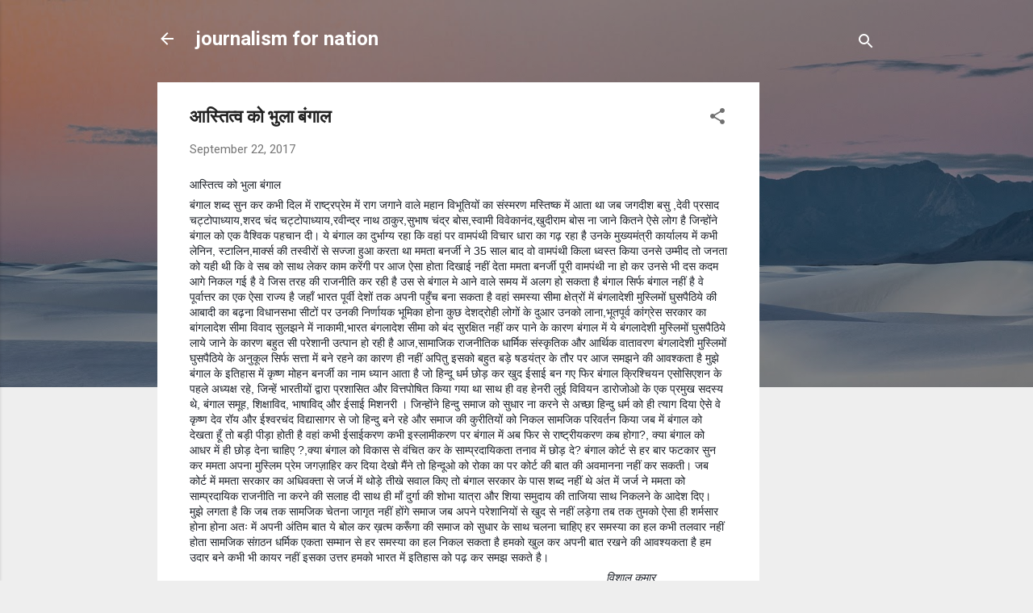

--- FILE ---
content_type: text/html; charset=UTF-8
request_url: https://zaminihakikat.blogspot.com/2017/09/blog-post.html
body_size: 26908
content:
<!DOCTYPE html>
<html dir='ltr' lang='en-GB'>
<head>
<meta content='width=device-width, initial-scale=1' name='viewport'/>
<title>आस&#2381;त&#2367;त&#2381;व क&#2379; भ&#2369;ल&#2366; ब&#2306;ग&#2366;ल</title>
<meta content='text/html; charset=UTF-8' http-equiv='Content-Type'/>
<!-- Chrome, Firefox OS and Opera -->
<meta content='#eeeeee' name='theme-color'/>
<!-- Windows Phone -->
<meta content='#eeeeee' name='msapplication-navbutton-color'/>
<meta content='blogger' name='generator'/>
<link href='https://zaminihakikat.blogspot.com/favicon.ico' rel='icon' type='image/x-icon'/>
<link href='https://zaminihakikat.blogspot.com/2017/09/blog-post.html' rel='canonical'/>
<link rel="alternate" type="application/atom+xml" title="journalism for nation - Atom" href="https://zaminihakikat.blogspot.com/feeds/posts/default" />
<link rel="alternate" type="application/rss+xml" title="journalism for nation - RSS" href="https://zaminihakikat.blogspot.com/feeds/posts/default?alt=rss" />
<link rel="service.post" type="application/atom+xml" title="journalism for nation - Atom" href="https://www.blogger.com/feeds/3549449814762894965/posts/default" />

<link rel="alternate" type="application/atom+xml" title="journalism for nation - Atom" href="https://zaminihakikat.blogspot.com/feeds/7761179833827356082/comments/default" />
<!--Can't find substitution for tag [blog.ieCssRetrofitLinks]-->
<link href='https://scontent.fdel5-1.fna.fbcdn.net/v/t1.0-9/21686462_1405670406137593_8219158591503594551_n.jpg?oh=f05472d4b614884546551c3fa6f17d12&oe=5A57482A' rel='image_src'/>
<meta content='https://zaminihakikat.blogspot.com/2017/09/blog-post.html' property='og:url'/>
<meta content='आस्तित्व को भुला बंगाल' property='og:title'/>
<meta content='   आस्तित्व को भुला बंगाल   बंगाल शब्द सुन कर कभी दिल में राष्ट्रप्रेम में राग जगाने वाले महान विभूतियों का संस्मरण मस्तिष्क में आता था जब ज...' property='og:description'/>
<meta content='https://lh3.googleusercontent.com/blogger_img_proxy/[base64]w1200-h630-p-k-no-nu' property='og:image'/>
<style type='text/css'>@font-face{font-family:'Roboto';font-style:italic;font-weight:300;font-stretch:100%;font-display:swap;src:url(//fonts.gstatic.com/s/roboto/v50/KFOKCnqEu92Fr1Mu53ZEC9_Vu3r1gIhOszmOClHrs6ljXfMMLt_QuAX-k3Yi128m0kN2.woff2)format('woff2');unicode-range:U+0460-052F,U+1C80-1C8A,U+20B4,U+2DE0-2DFF,U+A640-A69F,U+FE2E-FE2F;}@font-face{font-family:'Roboto';font-style:italic;font-weight:300;font-stretch:100%;font-display:swap;src:url(//fonts.gstatic.com/s/roboto/v50/KFOKCnqEu92Fr1Mu53ZEC9_Vu3r1gIhOszmOClHrs6ljXfMMLt_QuAz-k3Yi128m0kN2.woff2)format('woff2');unicode-range:U+0301,U+0400-045F,U+0490-0491,U+04B0-04B1,U+2116;}@font-face{font-family:'Roboto';font-style:italic;font-weight:300;font-stretch:100%;font-display:swap;src:url(//fonts.gstatic.com/s/roboto/v50/KFOKCnqEu92Fr1Mu53ZEC9_Vu3r1gIhOszmOClHrs6ljXfMMLt_QuAT-k3Yi128m0kN2.woff2)format('woff2');unicode-range:U+1F00-1FFF;}@font-face{font-family:'Roboto';font-style:italic;font-weight:300;font-stretch:100%;font-display:swap;src:url(//fonts.gstatic.com/s/roboto/v50/KFOKCnqEu92Fr1Mu53ZEC9_Vu3r1gIhOszmOClHrs6ljXfMMLt_QuAv-k3Yi128m0kN2.woff2)format('woff2');unicode-range:U+0370-0377,U+037A-037F,U+0384-038A,U+038C,U+038E-03A1,U+03A3-03FF;}@font-face{font-family:'Roboto';font-style:italic;font-weight:300;font-stretch:100%;font-display:swap;src:url(//fonts.gstatic.com/s/roboto/v50/KFOKCnqEu92Fr1Mu53ZEC9_Vu3r1gIhOszmOClHrs6ljXfMMLt_QuHT-k3Yi128m0kN2.woff2)format('woff2');unicode-range:U+0302-0303,U+0305,U+0307-0308,U+0310,U+0312,U+0315,U+031A,U+0326-0327,U+032C,U+032F-0330,U+0332-0333,U+0338,U+033A,U+0346,U+034D,U+0391-03A1,U+03A3-03A9,U+03B1-03C9,U+03D1,U+03D5-03D6,U+03F0-03F1,U+03F4-03F5,U+2016-2017,U+2034-2038,U+203C,U+2040,U+2043,U+2047,U+2050,U+2057,U+205F,U+2070-2071,U+2074-208E,U+2090-209C,U+20D0-20DC,U+20E1,U+20E5-20EF,U+2100-2112,U+2114-2115,U+2117-2121,U+2123-214F,U+2190,U+2192,U+2194-21AE,U+21B0-21E5,U+21F1-21F2,U+21F4-2211,U+2213-2214,U+2216-22FF,U+2308-230B,U+2310,U+2319,U+231C-2321,U+2336-237A,U+237C,U+2395,U+239B-23B7,U+23D0,U+23DC-23E1,U+2474-2475,U+25AF,U+25B3,U+25B7,U+25BD,U+25C1,U+25CA,U+25CC,U+25FB,U+266D-266F,U+27C0-27FF,U+2900-2AFF,U+2B0E-2B11,U+2B30-2B4C,U+2BFE,U+3030,U+FF5B,U+FF5D,U+1D400-1D7FF,U+1EE00-1EEFF;}@font-face{font-family:'Roboto';font-style:italic;font-weight:300;font-stretch:100%;font-display:swap;src:url(//fonts.gstatic.com/s/roboto/v50/KFOKCnqEu92Fr1Mu53ZEC9_Vu3r1gIhOszmOClHrs6ljXfMMLt_QuGb-k3Yi128m0kN2.woff2)format('woff2');unicode-range:U+0001-000C,U+000E-001F,U+007F-009F,U+20DD-20E0,U+20E2-20E4,U+2150-218F,U+2190,U+2192,U+2194-2199,U+21AF,U+21E6-21F0,U+21F3,U+2218-2219,U+2299,U+22C4-22C6,U+2300-243F,U+2440-244A,U+2460-24FF,U+25A0-27BF,U+2800-28FF,U+2921-2922,U+2981,U+29BF,U+29EB,U+2B00-2BFF,U+4DC0-4DFF,U+FFF9-FFFB,U+10140-1018E,U+10190-1019C,U+101A0,U+101D0-101FD,U+102E0-102FB,U+10E60-10E7E,U+1D2C0-1D2D3,U+1D2E0-1D37F,U+1F000-1F0FF,U+1F100-1F1AD,U+1F1E6-1F1FF,U+1F30D-1F30F,U+1F315,U+1F31C,U+1F31E,U+1F320-1F32C,U+1F336,U+1F378,U+1F37D,U+1F382,U+1F393-1F39F,U+1F3A7-1F3A8,U+1F3AC-1F3AF,U+1F3C2,U+1F3C4-1F3C6,U+1F3CA-1F3CE,U+1F3D4-1F3E0,U+1F3ED,U+1F3F1-1F3F3,U+1F3F5-1F3F7,U+1F408,U+1F415,U+1F41F,U+1F426,U+1F43F,U+1F441-1F442,U+1F444,U+1F446-1F449,U+1F44C-1F44E,U+1F453,U+1F46A,U+1F47D,U+1F4A3,U+1F4B0,U+1F4B3,U+1F4B9,U+1F4BB,U+1F4BF,U+1F4C8-1F4CB,U+1F4D6,U+1F4DA,U+1F4DF,U+1F4E3-1F4E6,U+1F4EA-1F4ED,U+1F4F7,U+1F4F9-1F4FB,U+1F4FD-1F4FE,U+1F503,U+1F507-1F50B,U+1F50D,U+1F512-1F513,U+1F53E-1F54A,U+1F54F-1F5FA,U+1F610,U+1F650-1F67F,U+1F687,U+1F68D,U+1F691,U+1F694,U+1F698,U+1F6AD,U+1F6B2,U+1F6B9-1F6BA,U+1F6BC,U+1F6C6-1F6CF,U+1F6D3-1F6D7,U+1F6E0-1F6EA,U+1F6F0-1F6F3,U+1F6F7-1F6FC,U+1F700-1F7FF,U+1F800-1F80B,U+1F810-1F847,U+1F850-1F859,U+1F860-1F887,U+1F890-1F8AD,U+1F8B0-1F8BB,U+1F8C0-1F8C1,U+1F900-1F90B,U+1F93B,U+1F946,U+1F984,U+1F996,U+1F9E9,U+1FA00-1FA6F,U+1FA70-1FA7C,U+1FA80-1FA89,U+1FA8F-1FAC6,U+1FACE-1FADC,U+1FADF-1FAE9,U+1FAF0-1FAF8,U+1FB00-1FBFF;}@font-face{font-family:'Roboto';font-style:italic;font-weight:300;font-stretch:100%;font-display:swap;src:url(//fonts.gstatic.com/s/roboto/v50/KFOKCnqEu92Fr1Mu53ZEC9_Vu3r1gIhOszmOClHrs6ljXfMMLt_QuAf-k3Yi128m0kN2.woff2)format('woff2');unicode-range:U+0102-0103,U+0110-0111,U+0128-0129,U+0168-0169,U+01A0-01A1,U+01AF-01B0,U+0300-0301,U+0303-0304,U+0308-0309,U+0323,U+0329,U+1EA0-1EF9,U+20AB;}@font-face{font-family:'Roboto';font-style:italic;font-weight:300;font-stretch:100%;font-display:swap;src:url(//fonts.gstatic.com/s/roboto/v50/KFOKCnqEu92Fr1Mu53ZEC9_Vu3r1gIhOszmOClHrs6ljXfMMLt_QuAb-k3Yi128m0kN2.woff2)format('woff2');unicode-range:U+0100-02BA,U+02BD-02C5,U+02C7-02CC,U+02CE-02D7,U+02DD-02FF,U+0304,U+0308,U+0329,U+1D00-1DBF,U+1E00-1E9F,U+1EF2-1EFF,U+2020,U+20A0-20AB,U+20AD-20C0,U+2113,U+2C60-2C7F,U+A720-A7FF;}@font-face{font-family:'Roboto';font-style:italic;font-weight:300;font-stretch:100%;font-display:swap;src:url(//fonts.gstatic.com/s/roboto/v50/KFOKCnqEu92Fr1Mu53ZEC9_Vu3r1gIhOszmOClHrs6ljXfMMLt_QuAj-k3Yi128m0g.woff2)format('woff2');unicode-range:U+0000-00FF,U+0131,U+0152-0153,U+02BB-02BC,U+02C6,U+02DA,U+02DC,U+0304,U+0308,U+0329,U+2000-206F,U+20AC,U+2122,U+2191,U+2193,U+2212,U+2215,U+FEFF,U+FFFD;}@font-face{font-family:'Roboto';font-style:normal;font-weight:400;font-stretch:100%;font-display:swap;src:url(//fonts.gstatic.com/s/roboto/v50/KFO7CnqEu92Fr1ME7kSn66aGLdTylUAMa3GUBHMdazTgWw.woff2)format('woff2');unicode-range:U+0460-052F,U+1C80-1C8A,U+20B4,U+2DE0-2DFF,U+A640-A69F,U+FE2E-FE2F;}@font-face{font-family:'Roboto';font-style:normal;font-weight:400;font-stretch:100%;font-display:swap;src:url(//fonts.gstatic.com/s/roboto/v50/KFO7CnqEu92Fr1ME7kSn66aGLdTylUAMa3iUBHMdazTgWw.woff2)format('woff2');unicode-range:U+0301,U+0400-045F,U+0490-0491,U+04B0-04B1,U+2116;}@font-face{font-family:'Roboto';font-style:normal;font-weight:400;font-stretch:100%;font-display:swap;src:url(//fonts.gstatic.com/s/roboto/v50/KFO7CnqEu92Fr1ME7kSn66aGLdTylUAMa3CUBHMdazTgWw.woff2)format('woff2');unicode-range:U+1F00-1FFF;}@font-face{font-family:'Roboto';font-style:normal;font-weight:400;font-stretch:100%;font-display:swap;src:url(//fonts.gstatic.com/s/roboto/v50/KFO7CnqEu92Fr1ME7kSn66aGLdTylUAMa3-UBHMdazTgWw.woff2)format('woff2');unicode-range:U+0370-0377,U+037A-037F,U+0384-038A,U+038C,U+038E-03A1,U+03A3-03FF;}@font-face{font-family:'Roboto';font-style:normal;font-weight:400;font-stretch:100%;font-display:swap;src:url(//fonts.gstatic.com/s/roboto/v50/KFO7CnqEu92Fr1ME7kSn66aGLdTylUAMawCUBHMdazTgWw.woff2)format('woff2');unicode-range:U+0302-0303,U+0305,U+0307-0308,U+0310,U+0312,U+0315,U+031A,U+0326-0327,U+032C,U+032F-0330,U+0332-0333,U+0338,U+033A,U+0346,U+034D,U+0391-03A1,U+03A3-03A9,U+03B1-03C9,U+03D1,U+03D5-03D6,U+03F0-03F1,U+03F4-03F5,U+2016-2017,U+2034-2038,U+203C,U+2040,U+2043,U+2047,U+2050,U+2057,U+205F,U+2070-2071,U+2074-208E,U+2090-209C,U+20D0-20DC,U+20E1,U+20E5-20EF,U+2100-2112,U+2114-2115,U+2117-2121,U+2123-214F,U+2190,U+2192,U+2194-21AE,U+21B0-21E5,U+21F1-21F2,U+21F4-2211,U+2213-2214,U+2216-22FF,U+2308-230B,U+2310,U+2319,U+231C-2321,U+2336-237A,U+237C,U+2395,U+239B-23B7,U+23D0,U+23DC-23E1,U+2474-2475,U+25AF,U+25B3,U+25B7,U+25BD,U+25C1,U+25CA,U+25CC,U+25FB,U+266D-266F,U+27C0-27FF,U+2900-2AFF,U+2B0E-2B11,U+2B30-2B4C,U+2BFE,U+3030,U+FF5B,U+FF5D,U+1D400-1D7FF,U+1EE00-1EEFF;}@font-face{font-family:'Roboto';font-style:normal;font-weight:400;font-stretch:100%;font-display:swap;src:url(//fonts.gstatic.com/s/roboto/v50/KFO7CnqEu92Fr1ME7kSn66aGLdTylUAMaxKUBHMdazTgWw.woff2)format('woff2');unicode-range:U+0001-000C,U+000E-001F,U+007F-009F,U+20DD-20E0,U+20E2-20E4,U+2150-218F,U+2190,U+2192,U+2194-2199,U+21AF,U+21E6-21F0,U+21F3,U+2218-2219,U+2299,U+22C4-22C6,U+2300-243F,U+2440-244A,U+2460-24FF,U+25A0-27BF,U+2800-28FF,U+2921-2922,U+2981,U+29BF,U+29EB,U+2B00-2BFF,U+4DC0-4DFF,U+FFF9-FFFB,U+10140-1018E,U+10190-1019C,U+101A0,U+101D0-101FD,U+102E0-102FB,U+10E60-10E7E,U+1D2C0-1D2D3,U+1D2E0-1D37F,U+1F000-1F0FF,U+1F100-1F1AD,U+1F1E6-1F1FF,U+1F30D-1F30F,U+1F315,U+1F31C,U+1F31E,U+1F320-1F32C,U+1F336,U+1F378,U+1F37D,U+1F382,U+1F393-1F39F,U+1F3A7-1F3A8,U+1F3AC-1F3AF,U+1F3C2,U+1F3C4-1F3C6,U+1F3CA-1F3CE,U+1F3D4-1F3E0,U+1F3ED,U+1F3F1-1F3F3,U+1F3F5-1F3F7,U+1F408,U+1F415,U+1F41F,U+1F426,U+1F43F,U+1F441-1F442,U+1F444,U+1F446-1F449,U+1F44C-1F44E,U+1F453,U+1F46A,U+1F47D,U+1F4A3,U+1F4B0,U+1F4B3,U+1F4B9,U+1F4BB,U+1F4BF,U+1F4C8-1F4CB,U+1F4D6,U+1F4DA,U+1F4DF,U+1F4E3-1F4E6,U+1F4EA-1F4ED,U+1F4F7,U+1F4F9-1F4FB,U+1F4FD-1F4FE,U+1F503,U+1F507-1F50B,U+1F50D,U+1F512-1F513,U+1F53E-1F54A,U+1F54F-1F5FA,U+1F610,U+1F650-1F67F,U+1F687,U+1F68D,U+1F691,U+1F694,U+1F698,U+1F6AD,U+1F6B2,U+1F6B9-1F6BA,U+1F6BC,U+1F6C6-1F6CF,U+1F6D3-1F6D7,U+1F6E0-1F6EA,U+1F6F0-1F6F3,U+1F6F7-1F6FC,U+1F700-1F7FF,U+1F800-1F80B,U+1F810-1F847,U+1F850-1F859,U+1F860-1F887,U+1F890-1F8AD,U+1F8B0-1F8BB,U+1F8C0-1F8C1,U+1F900-1F90B,U+1F93B,U+1F946,U+1F984,U+1F996,U+1F9E9,U+1FA00-1FA6F,U+1FA70-1FA7C,U+1FA80-1FA89,U+1FA8F-1FAC6,U+1FACE-1FADC,U+1FADF-1FAE9,U+1FAF0-1FAF8,U+1FB00-1FBFF;}@font-face{font-family:'Roboto';font-style:normal;font-weight:400;font-stretch:100%;font-display:swap;src:url(//fonts.gstatic.com/s/roboto/v50/KFO7CnqEu92Fr1ME7kSn66aGLdTylUAMa3OUBHMdazTgWw.woff2)format('woff2');unicode-range:U+0102-0103,U+0110-0111,U+0128-0129,U+0168-0169,U+01A0-01A1,U+01AF-01B0,U+0300-0301,U+0303-0304,U+0308-0309,U+0323,U+0329,U+1EA0-1EF9,U+20AB;}@font-face{font-family:'Roboto';font-style:normal;font-weight:400;font-stretch:100%;font-display:swap;src:url(//fonts.gstatic.com/s/roboto/v50/KFO7CnqEu92Fr1ME7kSn66aGLdTylUAMa3KUBHMdazTgWw.woff2)format('woff2');unicode-range:U+0100-02BA,U+02BD-02C5,U+02C7-02CC,U+02CE-02D7,U+02DD-02FF,U+0304,U+0308,U+0329,U+1D00-1DBF,U+1E00-1E9F,U+1EF2-1EFF,U+2020,U+20A0-20AB,U+20AD-20C0,U+2113,U+2C60-2C7F,U+A720-A7FF;}@font-face{font-family:'Roboto';font-style:normal;font-weight:400;font-stretch:100%;font-display:swap;src:url(//fonts.gstatic.com/s/roboto/v50/KFO7CnqEu92Fr1ME7kSn66aGLdTylUAMa3yUBHMdazQ.woff2)format('woff2');unicode-range:U+0000-00FF,U+0131,U+0152-0153,U+02BB-02BC,U+02C6,U+02DA,U+02DC,U+0304,U+0308,U+0329,U+2000-206F,U+20AC,U+2122,U+2191,U+2193,U+2212,U+2215,U+FEFF,U+FFFD;}@font-face{font-family:'Roboto';font-style:normal;font-weight:700;font-stretch:100%;font-display:swap;src:url(//fonts.gstatic.com/s/roboto/v50/KFO7CnqEu92Fr1ME7kSn66aGLdTylUAMa3GUBHMdazTgWw.woff2)format('woff2');unicode-range:U+0460-052F,U+1C80-1C8A,U+20B4,U+2DE0-2DFF,U+A640-A69F,U+FE2E-FE2F;}@font-face{font-family:'Roboto';font-style:normal;font-weight:700;font-stretch:100%;font-display:swap;src:url(//fonts.gstatic.com/s/roboto/v50/KFO7CnqEu92Fr1ME7kSn66aGLdTylUAMa3iUBHMdazTgWw.woff2)format('woff2');unicode-range:U+0301,U+0400-045F,U+0490-0491,U+04B0-04B1,U+2116;}@font-face{font-family:'Roboto';font-style:normal;font-weight:700;font-stretch:100%;font-display:swap;src:url(//fonts.gstatic.com/s/roboto/v50/KFO7CnqEu92Fr1ME7kSn66aGLdTylUAMa3CUBHMdazTgWw.woff2)format('woff2');unicode-range:U+1F00-1FFF;}@font-face{font-family:'Roboto';font-style:normal;font-weight:700;font-stretch:100%;font-display:swap;src:url(//fonts.gstatic.com/s/roboto/v50/KFO7CnqEu92Fr1ME7kSn66aGLdTylUAMa3-UBHMdazTgWw.woff2)format('woff2');unicode-range:U+0370-0377,U+037A-037F,U+0384-038A,U+038C,U+038E-03A1,U+03A3-03FF;}@font-face{font-family:'Roboto';font-style:normal;font-weight:700;font-stretch:100%;font-display:swap;src:url(//fonts.gstatic.com/s/roboto/v50/KFO7CnqEu92Fr1ME7kSn66aGLdTylUAMawCUBHMdazTgWw.woff2)format('woff2');unicode-range:U+0302-0303,U+0305,U+0307-0308,U+0310,U+0312,U+0315,U+031A,U+0326-0327,U+032C,U+032F-0330,U+0332-0333,U+0338,U+033A,U+0346,U+034D,U+0391-03A1,U+03A3-03A9,U+03B1-03C9,U+03D1,U+03D5-03D6,U+03F0-03F1,U+03F4-03F5,U+2016-2017,U+2034-2038,U+203C,U+2040,U+2043,U+2047,U+2050,U+2057,U+205F,U+2070-2071,U+2074-208E,U+2090-209C,U+20D0-20DC,U+20E1,U+20E5-20EF,U+2100-2112,U+2114-2115,U+2117-2121,U+2123-214F,U+2190,U+2192,U+2194-21AE,U+21B0-21E5,U+21F1-21F2,U+21F4-2211,U+2213-2214,U+2216-22FF,U+2308-230B,U+2310,U+2319,U+231C-2321,U+2336-237A,U+237C,U+2395,U+239B-23B7,U+23D0,U+23DC-23E1,U+2474-2475,U+25AF,U+25B3,U+25B7,U+25BD,U+25C1,U+25CA,U+25CC,U+25FB,U+266D-266F,U+27C0-27FF,U+2900-2AFF,U+2B0E-2B11,U+2B30-2B4C,U+2BFE,U+3030,U+FF5B,U+FF5D,U+1D400-1D7FF,U+1EE00-1EEFF;}@font-face{font-family:'Roboto';font-style:normal;font-weight:700;font-stretch:100%;font-display:swap;src:url(//fonts.gstatic.com/s/roboto/v50/KFO7CnqEu92Fr1ME7kSn66aGLdTylUAMaxKUBHMdazTgWw.woff2)format('woff2');unicode-range:U+0001-000C,U+000E-001F,U+007F-009F,U+20DD-20E0,U+20E2-20E4,U+2150-218F,U+2190,U+2192,U+2194-2199,U+21AF,U+21E6-21F0,U+21F3,U+2218-2219,U+2299,U+22C4-22C6,U+2300-243F,U+2440-244A,U+2460-24FF,U+25A0-27BF,U+2800-28FF,U+2921-2922,U+2981,U+29BF,U+29EB,U+2B00-2BFF,U+4DC0-4DFF,U+FFF9-FFFB,U+10140-1018E,U+10190-1019C,U+101A0,U+101D0-101FD,U+102E0-102FB,U+10E60-10E7E,U+1D2C0-1D2D3,U+1D2E0-1D37F,U+1F000-1F0FF,U+1F100-1F1AD,U+1F1E6-1F1FF,U+1F30D-1F30F,U+1F315,U+1F31C,U+1F31E,U+1F320-1F32C,U+1F336,U+1F378,U+1F37D,U+1F382,U+1F393-1F39F,U+1F3A7-1F3A8,U+1F3AC-1F3AF,U+1F3C2,U+1F3C4-1F3C6,U+1F3CA-1F3CE,U+1F3D4-1F3E0,U+1F3ED,U+1F3F1-1F3F3,U+1F3F5-1F3F7,U+1F408,U+1F415,U+1F41F,U+1F426,U+1F43F,U+1F441-1F442,U+1F444,U+1F446-1F449,U+1F44C-1F44E,U+1F453,U+1F46A,U+1F47D,U+1F4A3,U+1F4B0,U+1F4B3,U+1F4B9,U+1F4BB,U+1F4BF,U+1F4C8-1F4CB,U+1F4D6,U+1F4DA,U+1F4DF,U+1F4E3-1F4E6,U+1F4EA-1F4ED,U+1F4F7,U+1F4F9-1F4FB,U+1F4FD-1F4FE,U+1F503,U+1F507-1F50B,U+1F50D,U+1F512-1F513,U+1F53E-1F54A,U+1F54F-1F5FA,U+1F610,U+1F650-1F67F,U+1F687,U+1F68D,U+1F691,U+1F694,U+1F698,U+1F6AD,U+1F6B2,U+1F6B9-1F6BA,U+1F6BC,U+1F6C6-1F6CF,U+1F6D3-1F6D7,U+1F6E0-1F6EA,U+1F6F0-1F6F3,U+1F6F7-1F6FC,U+1F700-1F7FF,U+1F800-1F80B,U+1F810-1F847,U+1F850-1F859,U+1F860-1F887,U+1F890-1F8AD,U+1F8B0-1F8BB,U+1F8C0-1F8C1,U+1F900-1F90B,U+1F93B,U+1F946,U+1F984,U+1F996,U+1F9E9,U+1FA00-1FA6F,U+1FA70-1FA7C,U+1FA80-1FA89,U+1FA8F-1FAC6,U+1FACE-1FADC,U+1FADF-1FAE9,U+1FAF0-1FAF8,U+1FB00-1FBFF;}@font-face{font-family:'Roboto';font-style:normal;font-weight:700;font-stretch:100%;font-display:swap;src:url(//fonts.gstatic.com/s/roboto/v50/KFO7CnqEu92Fr1ME7kSn66aGLdTylUAMa3OUBHMdazTgWw.woff2)format('woff2');unicode-range:U+0102-0103,U+0110-0111,U+0128-0129,U+0168-0169,U+01A0-01A1,U+01AF-01B0,U+0300-0301,U+0303-0304,U+0308-0309,U+0323,U+0329,U+1EA0-1EF9,U+20AB;}@font-face{font-family:'Roboto';font-style:normal;font-weight:700;font-stretch:100%;font-display:swap;src:url(//fonts.gstatic.com/s/roboto/v50/KFO7CnqEu92Fr1ME7kSn66aGLdTylUAMa3KUBHMdazTgWw.woff2)format('woff2');unicode-range:U+0100-02BA,U+02BD-02C5,U+02C7-02CC,U+02CE-02D7,U+02DD-02FF,U+0304,U+0308,U+0329,U+1D00-1DBF,U+1E00-1E9F,U+1EF2-1EFF,U+2020,U+20A0-20AB,U+20AD-20C0,U+2113,U+2C60-2C7F,U+A720-A7FF;}@font-face{font-family:'Roboto';font-style:normal;font-weight:700;font-stretch:100%;font-display:swap;src:url(//fonts.gstatic.com/s/roboto/v50/KFO7CnqEu92Fr1ME7kSn66aGLdTylUAMa3yUBHMdazQ.woff2)format('woff2');unicode-range:U+0000-00FF,U+0131,U+0152-0153,U+02BB-02BC,U+02C6,U+02DA,U+02DC,U+0304,U+0308,U+0329,U+2000-206F,U+20AC,U+2122,U+2191,U+2193,U+2212,U+2215,U+FEFF,U+FFFD;}</style>
<style id='page-skin-1' type='text/css'><!--
/*! normalize.css v3.0.1 | MIT License | git.io/normalize */html{font-family:sans-serif;-ms-text-size-adjust:100%;-webkit-text-size-adjust:100%}body{margin:0}article,aside,details,figcaption,figure,footer,header,hgroup,main,nav,section,summary{display:block}audio,canvas,progress,video{display:inline-block;vertical-align:baseline}audio:not([controls]){display:none;height:0}[hidden],template{display:none}a{background:transparent}a:active,a:hover{outline:0}abbr[title]{border-bottom:1px dotted}b,strong{font-weight:bold}dfn{font-style:italic}h1{font-size:2em;margin:.67em 0}mark{background:#ff0;color:#000}small{font-size:80%}sub,sup{font-size:75%;line-height:0;position:relative;vertical-align:baseline}sup{top:-0.5em}sub{bottom:-0.25em}img{border:0}svg:not(:root){overflow:hidden}figure{margin:1em 40px}hr{-moz-box-sizing:content-box;box-sizing:content-box;height:0}pre{overflow:auto}code,kbd,pre,samp{font-family:monospace,monospace;font-size:1em}button,input,optgroup,select,textarea{color:inherit;font:inherit;margin:0}button{overflow:visible}button,select{text-transform:none}button,html input[type="button"],input[type="reset"],input[type="submit"]{-webkit-appearance:button;cursor:pointer}button[disabled],html input[disabled]{cursor:default}button::-moz-focus-inner,input::-moz-focus-inner{border:0;padding:0}input{line-height:normal}input[type="checkbox"],input[type="radio"]{box-sizing:border-box;padding:0}input[type="number"]::-webkit-inner-spin-button,input[type="number"]::-webkit-outer-spin-button{height:auto}input[type="search"]{-webkit-appearance:textfield;-moz-box-sizing:content-box;-webkit-box-sizing:content-box;box-sizing:content-box}input[type="search"]::-webkit-search-cancel-button,input[type="search"]::-webkit-search-decoration{-webkit-appearance:none}fieldset{border:1px solid #c0c0c0;margin:0 2px;padding:.35em .625em .75em}legend{border:0;padding:0}textarea{overflow:auto}optgroup{font-weight:bold}table{border-collapse:collapse;border-spacing:0}td,th{padding:0}
/*!************************************************
* Blogger Template Style
* Name: Contempo
**************************************************/
body{
overflow-wrap:break-word;
word-break:break-word;
word-wrap:break-word
}
.hidden{
display:none
}
.invisible{
visibility:hidden
}
.container::after,.float-container::after{
clear:both;
content:"";
display:table
}
.clearboth{
clear:both
}
#comments .comment .comment-actions,.subscribe-popup .FollowByEmail .follow-by-email-submit,.widget.Profile .profile-link,.widget.Profile .profile-link.visit-profile{
background:0 0;
border:0;
box-shadow:none;
color:#2196f3;
cursor:pointer;
font-size:14px;
font-weight:700;
outline:0;
text-decoration:none;
text-transform:uppercase;
width:auto
}
.dim-overlay{
background-color:rgba(0,0,0,.54);
height:100vh;
left:0;
position:fixed;
top:0;
width:100%
}
#sharing-dim-overlay{
background-color:transparent
}
input::-ms-clear{
display:none
}
.blogger-logo,.svg-icon-24.blogger-logo{
fill:#ff9800;
opacity:1
}
.loading-spinner-large{
-webkit-animation:mspin-rotate 1.568s infinite linear;
animation:mspin-rotate 1.568s infinite linear;
height:48px;
overflow:hidden;
position:absolute;
width:48px;
z-index:200
}
.loading-spinner-large>div{
-webkit-animation:mspin-revrot 5332ms infinite steps(4);
animation:mspin-revrot 5332ms infinite steps(4)
}
.loading-spinner-large>div>div{
-webkit-animation:mspin-singlecolor-large-film 1333ms infinite steps(81);
animation:mspin-singlecolor-large-film 1333ms infinite steps(81);
background-size:100%;
height:48px;
width:3888px
}
.mspin-black-large>div>div,.mspin-grey_54-large>div>div{
background-image:url(https://www.blogblog.com/indie/mspin_black_large.svg)
}
.mspin-white-large>div>div{
background-image:url(https://www.blogblog.com/indie/mspin_white_large.svg)
}
.mspin-grey_54-large{
opacity:.54
}
@-webkit-keyframes mspin-singlecolor-large-film{
from{
-webkit-transform:translateX(0);
transform:translateX(0)
}
to{
-webkit-transform:translateX(-3888px);
transform:translateX(-3888px)
}
}
@keyframes mspin-singlecolor-large-film{
from{
-webkit-transform:translateX(0);
transform:translateX(0)
}
to{
-webkit-transform:translateX(-3888px);
transform:translateX(-3888px)
}
}
@-webkit-keyframes mspin-rotate{
from{
-webkit-transform:rotate(0);
transform:rotate(0)
}
to{
-webkit-transform:rotate(360deg);
transform:rotate(360deg)
}
}
@keyframes mspin-rotate{
from{
-webkit-transform:rotate(0);
transform:rotate(0)
}
to{
-webkit-transform:rotate(360deg);
transform:rotate(360deg)
}
}
@-webkit-keyframes mspin-revrot{
from{
-webkit-transform:rotate(0);
transform:rotate(0)
}
to{
-webkit-transform:rotate(-360deg);
transform:rotate(-360deg)
}
}
@keyframes mspin-revrot{
from{
-webkit-transform:rotate(0);
transform:rotate(0)
}
to{
-webkit-transform:rotate(-360deg);
transform:rotate(-360deg)
}
}
.skip-navigation{
background-color:#fff;
box-sizing:border-box;
color:#000;
display:block;
height:0;
left:0;
line-height:50px;
overflow:hidden;
padding-top:0;
position:fixed;
text-align:center;
top:0;
-webkit-transition:box-shadow .3s,height .3s,padding-top .3s;
transition:box-shadow .3s,height .3s,padding-top .3s;
width:100%;
z-index:900
}
.skip-navigation:focus{
box-shadow:0 4px 5px 0 rgba(0,0,0,.14),0 1px 10px 0 rgba(0,0,0,.12),0 2px 4px -1px rgba(0,0,0,.2);
height:50px
}
#main{
outline:0
}
.main-heading{
position:absolute;
clip:rect(1px,1px,1px,1px);
padding:0;
border:0;
height:1px;
width:1px;
overflow:hidden
}
.Attribution{
margin-top:1em;
text-align:center
}
.Attribution .blogger img,.Attribution .blogger svg{
vertical-align:bottom
}
.Attribution .blogger img{
margin-right:.5em
}
.Attribution div{
line-height:24px;
margin-top:.5em
}
.Attribution .copyright,.Attribution .image-attribution{
font-size:.7em;
margin-top:1.5em
}
.BLOG_mobile_video_class{
display:none
}
.bg-photo{
background-attachment:scroll!important
}
body .CSS_LIGHTBOX{
z-index:900
}
.extendable .show-less,.extendable .show-more{
border-color:#2196f3;
color:#2196f3;
margin-top:8px
}
.extendable .show-less.hidden,.extendable .show-more.hidden{
display:none
}
.inline-ad{
display:none;
max-width:100%;
overflow:hidden
}
.adsbygoogle{
display:block
}
#cookieChoiceInfo{
bottom:0;
top:auto
}
iframe.b-hbp-video{
border:0
}
.post-body img{
max-width:100%
}
.post-body iframe{
max-width:100%
}
.post-body a[imageanchor="1"]{
display:inline-block
}
.byline{
margin-right:1em
}
.byline:last-child{
margin-right:0
}
.link-copied-dialog{
max-width:520px;
outline:0
}
.link-copied-dialog .modal-dialog-buttons{
margin-top:8px
}
.link-copied-dialog .goog-buttonset-default{
background:0 0;
border:0
}
.link-copied-dialog .goog-buttonset-default:focus{
outline:0
}
.paging-control-container{
margin-bottom:16px
}
.paging-control-container .paging-control{
display:inline-block
}
.paging-control-container .comment-range-text::after,.paging-control-container .paging-control{
color:#2196f3
}
.paging-control-container .comment-range-text,.paging-control-container .paging-control{
margin-right:8px
}
.paging-control-container .comment-range-text::after,.paging-control-container .paging-control::after{
content:"\b7";
cursor:default;
padding-left:8px;
pointer-events:none
}
.paging-control-container .comment-range-text:last-child::after,.paging-control-container .paging-control:last-child::after{
content:none
}
.byline.reactions iframe{
height:20px
}
.b-notification{
color:#000;
background-color:#fff;
border-bottom:solid 1px #000;
box-sizing:border-box;
padding:16px 32px;
text-align:center
}
.b-notification.visible{
-webkit-transition:margin-top .3s cubic-bezier(.4,0,.2,1);
transition:margin-top .3s cubic-bezier(.4,0,.2,1)
}
.b-notification.invisible{
position:absolute
}
.b-notification-close{
position:absolute;
right:8px;
top:8px
}
.no-posts-message{
line-height:40px;
text-align:center
}
@media screen and (max-width:800px){
body.item-view .post-body a[imageanchor="1"][style*="float: left;"],body.item-view .post-body a[imageanchor="1"][style*="float: right;"]{
float:none!important;
clear:none!important
}
body.item-view .post-body a[imageanchor="1"] img{
display:block;
height:auto;
margin:0 auto
}
body.item-view .post-body>.separator:first-child>a[imageanchor="1"]:first-child{
margin-top:20px
}
.post-body a[imageanchor]{
display:block
}
body.item-view .post-body a[imageanchor="1"]{
margin-left:0!important;
margin-right:0!important
}
body.item-view .post-body a[imageanchor="1"]+a[imageanchor="1"]{
margin-top:16px
}
}
.item-control{
display:none
}
#comments{
border-top:1px dashed rgba(0,0,0,.54);
margin-top:20px;
padding:20px
}
#comments .comment-thread ol{
margin:0;
padding-left:0;
padding-left:0
}
#comments .comment .comment-replybox-single,#comments .comment-thread .comment-replies{
margin-left:60px
}
#comments .comment-thread .thread-count{
display:none
}
#comments .comment{
list-style-type:none;
padding:0 0 30px;
position:relative
}
#comments .comment .comment{
padding-bottom:8px
}
.comment .avatar-image-container{
position:absolute
}
.comment .avatar-image-container img{
border-radius:50%
}
.avatar-image-container svg,.comment .avatar-image-container .avatar-icon{
border-radius:50%;
border:solid 1px #707070;
box-sizing:border-box;
fill:#707070;
height:35px;
margin:0;
padding:7px;
width:35px
}
.comment .comment-block{
margin-top:10px;
margin-left:60px;
padding-bottom:0
}
#comments .comment-author-header-wrapper{
margin-left:40px
}
#comments .comment .thread-expanded .comment-block{
padding-bottom:20px
}
#comments .comment .comment-header .user,#comments .comment .comment-header .user a{
color:#212121;
font-style:normal;
font-weight:700
}
#comments .comment .comment-actions{
bottom:0;
margin-bottom:15px;
position:absolute
}
#comments .comment .comment-actions>*{
margin-right:8px
}
#comments .comment .comment-header .datetime{
bottom:0;
color:rgba(33,33,33,.54);
display:inline-block;
font-size:13px;
font-style:italic;
margin-left:8px
}
#comments .comment .comment-footer .comment-timestamp a,#comments .comment .comment-header .datetime a{
color:rgba(33,33,33,.54)
}
#comments .comment .comment-content,.comment .comment-body{
margin-top:12px;
word-break:break-word
}
.comment-body{
margin-bottom:12px
}
#comments.embed[data-num-comments="0"]{
border:0;
margin-top:0;
padding-top:0
}
#comments.embed[data-num-comments="0"] #comment-post-message,#comments.embed[data-num-comments="0"] div.comment-form>p,#comments.embed[data-num-comments="0"] p.comment-footer{
display:none
}
#comment-editor-src{
display:none
}
.comments .comments-content .loadmore.loaded{
max-height:0;
opacity:0;
overflow:hidden
}
.extendable .remaining-items{
height:0;
overflow:hidden;
-webkit-transition:height .3s cubic-bezier(.4,0,.2,1);
transition:height .3s cubic-bezier(.4,0,.2,1)
}
.extendable .remaining-items.expanded{
height:auto
}
.svg-icon-24,.svg-icon-24-button{
cursor:pointer;
height:24px;
width:24px;
min-width:24px
}
.touch-icon{
margin:-12px;
padding:12px
}
.touch-icon:active,.touch-icon:focus{
background-color:rgba(153,153,153,.4);
border-radius:50%
}
svg:not(:root).touch-icon{
overflow:visible
}
html[dir=rtl] .rtl-reversible-icon{
-webkit-transform:scaleX(-1);
-ms-transform:scaleX(-1);
transform:scaleX(-1)
}
.svg-icon-24-button,.touch-icon-button{
background:0 0;
border:0;
margin:0;
outline:0;
padding:0
}
.touch-icon-button .touch-icon:active,.touch-icon-button .touch-icon:focus{
background-color:transparent
}
.touch-icon-button:active .touch-icon,.touch-icon-button:focus .touch-icon{
background-color:rgba(153,153,153,.4);
border-radius:50%
}
.Profile .default-avatar-wrapper .avatar-icon{
border-radius:50%;
border:solid 1px #707070;
box-sizing:border-box;
fill:#707070;
margin:0
}
.Profile .individual .default-avatar-wrapper .avatar-icon{
padding:25px
}
.Profile .individual .avatar-icon,.Profile .individual .profile-img{
height:120px;
width:120px
}
.Profile .team .default-avatar-wrapper .avatar-icon{
padding:8px
}
.Profile .team .avatar-icon,.Profile .team .default-avatar-wrapper,.Profile .team .profile-img{
height:40px;
width:40px
}
.snippet-container{
margin:0;
position:relative;
overflow:hidden
}
.snippet-fade{
bottom:0;
box-sizing:border-box;
position:absolute;
width:96px
}
.snippet-fade{
right:0
}
.snippet-fade:after{
content:"\2026"
}
.snippet-fade:after{
float:right
}
.post-bottom{
-webkit-box-align:center;
-webkit-align-items:center;
-ms-flex-align:center;
align-items:center;
display:-webkit-box;
display:-webkit-flex;
display:-ms-flexbox;
display:flex;
-webkit-flex-wrap:wrap;
-ms-flex-wrap:wrap;
flex-wrap:wrap
}
.post-footer{
-webkit-box-flex:1;
-webkit-flex:1 1 auto;
-ms-flex:1 1 auto;
flex:1 1 auto;
-webkit-flex-wrap:wrap;
-ms-flex-wrap:wrap;
flex-wrap:wrap;
-webkit-box-ordinal-group:2;
-webkit-order:1;
-ms-flex-order:1;
order:1
}
.post-footer>*{
-webkit-box-flex:0;
-webkit-flex:0 1 auto;
-ms-flex:0 1 auto;
flex:0 1 auto
}
.post-footer .byline:last-child{
margin-right:1em
}
.jump-link{
-webkit-box-flex:0;
-webkit-flex:0 0 auto;
-ms-flex:0 0 auto;
flex:0 0 auto;
-webkit-box-ordinal-group:3;
-webkit-order:2;
-ms-flex-order:2;
order:2
}
.centered-top-container.sticky{
left:0;
position:fixed;
right:0;
top:0;
width:auto;
z-index:50;
-webkit-transition-property:opacity,-webkit-transform;
transition-property:opacity,-webkit-transform;
transition-property:transform,opacity;
transition-property:transform,opacity,-webkit-transform;
-webkit-transition-duration:.2s;
transition-duration:.2s;
-webkit-transition-timing-function:cubic-bezier(.4,0,.2,1);
transition-timing-function:cubic-bezier(.4,0,.2,1)
}
.centered-top-placeholder{
display:none
}
.collapsed-header .centered-top-placeholder{
display:block
}
.centered-top-container .Header .replaced h1,.centered-top-placeholder .Header .replaced h1{
display:none
}
.centered-top-container.sticky .Header .replaced h1{
display:block
}
.centered-top-container.sticky .Header .header-widget{
background:0 0
}
.centered-top-container.sticky .Header .header-image-wrapper{
display:none
}
.centered-top-container img,.centered-top-placeholder img{
max-width:100%
}
.collapsible{
-webkit-transition:height .3s cubic-bezier(.4,0,.2,1);
transition:height .3s cubic-bezier(.4,0,.2,1)
}
.collapsible,.collapsible>summary{
display:block;
overflow:hidden
}
.collapsible>:not(summary){
display:none
}
.collapsible[open]>:not(summary){
display:block
}
.collapsible:focus,.collapsible>summary:focus{
outline:0
}
.collapsible>summary{
cursor:pointer;
display:block;
padding:0
}
.collapsible:focus>summary,.collapsible>summary:focus{
background-color:transparent
}
.collapsible>summary::-webkit-details-marker{
display:none
}
.collapsible-title{
-webkit-box-align:center;
-webkit-align-items:center;
-ms-flex-align:center;
align-items:center;
display:-webkit-box;
display:-webkit-flex;
display:-ms-flexbox;
display:flex
}
.collapsible-title .title{
-webkit-box-flex:1;
-webkit-flex:1 1 auto;
-ms-flex:1 1 auto;
flex:1 1 auto;
-webkit-box-ordinal-group:1;
-webkit-order:0;
-ms-flex-order:0;
order:0;
overflow:hidden;
text-overflow:ellipsis;
white-space:nowrap
}
.collapsible-title .chevron-down,.collapsible[open] .collapsible-title .chevron-up{
display:block
}
.collapsible-title .chevron-up,.collapsible[open] .collapsible-title .chevron-down{
display:none
}
.flat-button{
cursor:pointer;
display:inline-block;
font-weight:700;
text-transform:uppercase;
border-radius:2px;
padding:8px;
margin:-8px
}
.flat-icon-button{
background:0 0;
border:0;
margin:0;
outline:0;
padding:0;
margin:-12px;
padding:12px;
cursor:pointer;
box-sizing:content-box;
display:inline-block;
line-height:0
}
.flat-icon-button,.flat-icon-button .splash-wrapper{
border-radius:50%
}
.flat-icon-button .splash.animate{
-webkit-animation-duration:.3s;
animation-duration:.3s
}
.overflowable-container{
max-height:46px;
overflow:hidden;
position:relative
}
.overflow-button{
cursor:pointer
}
#overflowable-dim-overlay{
background:0 0
}
.overflow-popup{
box-shadow:0 2px 2px 0 rgba(0,0,0,.14),0 3px 1px -2px rgba(0,0,0,.2),0 1px 5px 0 rgba(0,0,0,.12);
background-color:#ffffff;
left:0;
max-width:calc(100% - 32px);
position:absolute;
top:0;
visibility:hidden;
z-index:101
}
.overflow-popup ul{
list-style:none
}
.overflow-popup .tabs li,.overflow-popup li{
display:block;
height:auto
}
.overflow-popup .tabs li{
padding-left:0;
padding-right:0
}
.overflow-button.hidden,.overflow-popup .tabs li.hidden,.overflow-popup li.hidden{
display:none
}
.pill-button{
background:0 0;
border:1px solid;
border-radius:12px;
cursor:pointer;
display:inline-block;
padding:4px 16px;
text-transform:uppercase
}
.ripple{
position:relative
}
.ripple>*{
z-index:1
}
.splash-wrapper{
bottom:0;
left:0;
overflow:hidden;
pointer-events:none;
position:absolute;
right:0;
top:0;
z-index:0
}
.splash{
background:#ccc;
border-radius:100%;
display:block;
opacity:.6;
position:absolute;
-webkit-transform:scale(0);
-ms-transform:scale(0);
transform:scale(0)
}
.splash.animate{
-webkit-animation:ripple-effect .4s linear;
animation:ripple-effect .4s linear
}
@-webkit-keyframes ripple-effect{
100%{
opacity:0;
-webkit-transform:scale(2.5);
transform:scale(2.5)
}
}
@keyframes ripple-effect{
100%{
opacity:0;
-webkit-transform:scale(2.5);
transform:scale(2.5)
}
}
.search{
display:-webkit-box;
display:-webkit-flex;
display:-ms-flexbox;
display:flex;
line-height:24px;
width:24px
}
.search.focused{
width:100%
}
.search.focused .section{
width:100%
}
.search form{
z-index:101
}
.search h3{
display:none
}
.search form{
display:-webkit-box;
display:-webkit-flex;
display:-ms-flexbox;
display:flex;
-webkit-box-flex:1;
-webkit-flex:1 0 0;
-ms-flex:1 0 0px;
flex:1 0 0;
border-bottom:solid 1px transparent;
padding-bottom:8px
}
.search form>*{
display:none
}
.search.focused form>*{
display:block
}
.search .search-input label{
display:none
}
.centered-top-placeholder.cloned .search form{
z-index:30
}
.search.focused form{
border-color:#ffffff;
position:relative;
width:auto
}
.collapsed-header .centered-top-container .search.focused form{
border-bottom-color:transparent
}
.search-expand{
-webkit-box-flex:0;
-webkit-flex:0 0 auto;
-ms-flex:0 0 auto;
flex:0 0 auto
}
.search-expand-text{
display:none
}
.search-close{
display:inline;
vertical-align:middle
}
.search-input{
-webkit-box-flex:1;
-webkit-flex:1 0 1px;
-ms-flex:1 0 1px;
flex:1 0 1px
}
.search-input input{
background:0 0;
border:0;
box-sizing:border-box;
color:#ffffff;
display:inline-block;
outline:0;
width:calc(100% - 48px)
}
.search-input input.no-cursor{
color:transparent;
text-shadow:0 0 0 #ffffff
}
.collapsed-header .centered-top-container .search-action,.collapsed-header .centered-top-container .search-input input{
color:#212121
}
.collapsed-header .centered-top-container .search-input input.no-cursor{
color:transparent;
text-shadow:0 0 0 #212121
}
.collapsed-header .centered-top-container .search-input input.no-cursor:focus,.search-input input.no-cursor:focus{
outline:0
}
.search-focused>*{
visibility:hidden
}
.search-focused .search,.search-focused .search-icon{
visibility:visible
}
.search.focused .search-action{
display:block
}
.search.focused .search-action:disabled{
opacity:.3
}
.widget.Sharing .sharing-button{
display:none
}
.widget.Sharing .sharing-buttons li{
padding:0
}
.widget.Sharing .sharing-buttons li span{
display:none
}
.post-share-buttons{
position:relative
}
.centered-bottom .share-buttons .svg-icon-24,.share-buttons .svg-icon-24{
fill:#212121
}
.sharing-open.touch-icon-button:active .touch-icon,.sharing-open.touch-icon-button:focus .touch-icon{
background-color:transparent
}
.share-buttons{
background-color:#ffffff;
border-radius:2px;
box-shadow:0 2px 2px 0 rgba(0,0,0,.14),0 3px 1px -2px rgba(0,0,0,.2),0 1px 5px 0 rgba(0,0,0,.12);
color:#212121;
list-style:none;
margin:0;
padding:8px 0;
position:absolute;
top:-11px;
min-width:200px;
z-index:101
}
.share-buttons.hidden{
display:none
}
.sharing-button{
background:0 0;
border:0;
margin:0;
outline:0;
padding:0;
cursor:pointer
}
.share-buttons li{
margin:0;
height:48px
}
.share-buttons li:last-child{
margin-bottom:0
}
.share-buttons li .sharing-platform-button{
box-sizing:border-box;
cursor:pointer;
display:block;
height:100%;
margin-bottom:0;
padding:0 16px;
position:relative;
width:100%
}
.share-buttons li .sharing-platform-button:focus,.share-buttons li .sharing-platform-button:hover{
background-color:rgba(128,128,128,.1);
outline:0
}
.share-buttons li svg[class*=" sharing-"],.share-buttons li svg[class^=sharing-]{
position:absolute;
top:10px
}
.share-buttons li span.sharing-platform-button{
position:relative;
top:0
}
.share-buttons li .platform-sharing-text{
display:block;
font-size:16px;
line-height:48px;
white-space:nowrap
}
.share-buttons li .platform-sharing-text{
margin-left:56px
}
.sidebar-container{
background-color:#ffffff;
max-width:284px;
overflow-y:auto;
-webkit-transition-property:-webkit-transform;
transition-property:-webkit-transform;
transition-property:transform;
transition-property:transform,-webkit-transform;
-webkit-transition-duration:.3s;
transition-duration:.3s;
-webkit-transition-timing-function:cubic-bezier(0,0,.2,1);
transition-timing-function:cubic-bezier(0,0,.2,1);
width:284px;
z-index:101;
-webkit-overflow-scrolling:touch
}
.sidebar-container .navigation{
line-height:0;
padding:16px
}
.sidebar-container .sidebar-back{
cursor:pointer
}
.sidebar-container .widget{
background:0 0;
margin:0 16px;
padding:16px 0
}
.sidebar-container .widget .title{
color:#212121;
margin:0
}
.sidebar-container .widget ul{
list-style:none;
margin:0;
padding:0
}
.sidebar-container .widget ul ul{
margin-left:1em
}
.sidebar-container .widget li{
font-size:16px;
line-height:normal
}
.sidebar-container .widget+.widget{
border-top:1px dashed #cccccc
}
.BlogArchive li{
margin:16px 0
}
.BlogArchive li:last-child{
margin-bottom:0
}
.Label li a{
display:inline-block
}
.BlogArchive .post-count,.Label .label-count{
float:right;
margin-left:.25em
}
.BlogArchive .post-count::before,.Label .label-count::before{
content:"("
}
.BlogArchive .post-count::after,.Label .label-count::after{
content:")"
}
.widget.Translate .skiptranslate>div{
display:block!important
}
.widget.Profile .profile-link{
display:-webkit-box;
display:-webkit-flex;
display:-ms-flexbox;
display:flex
}
.widget.Profile .team-member .default-avatar-wrapper,.widget.Profile .team-member .profile-img{
-webkit-box-flex:0;
-webkit-flex:0 0 auto;
-ms-flex:0 0 auto;
flex:0 0 auto;
margin-right:1em
}
.widget.Profile .individual .profile-link{
-webkit-box-orient:vertical;
-webkit-box-direction:normal;
-webkit-flex-direction:column;
-ms-flex-direction:column;
flex-direction:column
}
.widget.Profile .team .profile-link .profile-name{
-webkit-align-self:center;
-ms-flex-item-align:center;
align-self:center;
display:block;
-webkit-box-flex:1;
-webkit-flex:1 1 auto;
-ms-flex:1 1 auto;
flex:1 1 auto
}
.dim-overlay{
background-color:rgba(0,0,0,.54);
z-index:100
}
body.sidebar-visible{
overflow-y:hidden
}
@media screen and (max-width:1439px){
.sidebar-container{
bottom:0;
position:fixed;
top:0;
left:0;
right:auto
}
.sidebar-container.sidebar-invisible{
-webkit-transition-timing-function:cubic-bezier(.4,0,.6,1);
transition-timing-function:cubic-bezier(.4,0,.6,1);
-webkit-transform:translateX(-284px);
-ms-transform:translateX(-284px);
transform:translateX(-284px)
}
}
@media screen and (min-width:1440px){
.sidebar-container{
position:absolute;
top:0;
left:0;
right:auto
}
.sidebar-container .navigation{
display:none
}
}
.dialog{
box-shadow:0 2px 2px 0 rgba(0,0,0,.14),0 3px 1px -2px rgba(0,0,0,.2),0 1px 5px 0 rgba(0,0,0,.12);
background:#ffffff;
box-sizing:border-box;
color:#757575;
padding:30px;
position:fixed;
text-align:center;
width:calc(100% - 24px);
z-index:101
}
.dialog input[type=email],.dialog input[type=text]{
background-color:transparent;
border:0;
border-bottom:solid 1px rgba(117,117,117,.12);
color:#757575;
display:block;
font-family:Roboto, sans-serif;
font-size:16px;
line-height:24px;
margin:auto;
padding-bottom:7px;
outline:0;
text-align:center;
width:100%
}
.dialog input[type=email]::-webkit-input-placeholder,.dialog input[type=text]::-webkit-input-placeholder{
color:#757575
}
.dialog input[type=email]::-moz-placeholder,.dialog input[type=text]::-moz-placeholder{
color:#757575
}
.dialog input[type=email]:-ms-input-placeholder,.dialog input[type=text]:-ms-input-placeholder{
color:#757575
}
.dialog input[type=email]::-ms-input-placeholder,.dialog input[type=text]::-ms-input-placeholder{
color:#757575
}
.dialog input[type=email]::placeholder,.dialog input[type=text]::placeholder{
color:#757575
}
.dialog input[type=email]:focus,.dialog input[type=text]:focus{
border-bottom:solid 2px #2196f3;
padding-bottom:6px
}
.dialog input.no-cursor{
color:transparent;
text-shadow:0 0 0 #757575
}
.dialog input.no-cursor:focus{
outline:0
}
.dialog input.no-cursor:focus{
outline:0
}
.dialog input[type=submit]{
font-family:Roboto, sans-serif
}
.dialog .goog-buttonset-default{
color:#2196f3
}
.subscribe-popup{
max-width:364px
}
.subscribe-popup h3{
color:#212121;
font-size:1.8em;
margin-top:0
}
.subscribe-popup .FollowByEmail h3{
display:none
}
.subscribe-popup .FollowByEmail .follow-by-email-submit{
color:#2196f3;
display:inline-block;
margin:0 auto;
margin-top:24px;
width:auto;
white-space:normal
}
.subscribe-popup .FollowByEmail .follow-by-email-submit:disabled{
cursor:default;
opacity:.3
}
@media (max-width:800px){
.blog-name div.widget.Subscribe{
margin-bottom:16px
}
body.item-view .blog-name div.widget.Subscribe{
margin:8px auto 16px auto;
width:100%
}
}
.tabs{
list-style:none
}
.tabs li{
display:inline-block
}
.tabs li a{
cursor:pointer;
display:inline-block;
font-weight:700;
text-transform:uppercase;
padding:12px 8px
}
.tabs .selected{
border-bottom:4px solid #ffffff
}
.tabs .selected a{
color:#ffffff
}
body#layout .bg-photo,body#layout .bg-photo-overlay{
display:none
}
body#layout .page_body{
padding:0;
position:relative;
top:0
}
body#layout .page{
display:inline-block;
left:inherit;
position:relative;
vertical-align:top;
width:540px
}
body#layout .centered{
max-width:954px
}
body#layout .navigation{
display:none
}
body#layout .sidebar-container{
display:inline-block;
width:40%
}
body#layout .hamburger-menu,body#layout .search{
display:none
}
.centered-top-container .svg-icon-24,body.collapsed-header .centered-top-placeholder .svg-icon-24{
fill:#ffffff
}
.sidebar-container .svg-icon-24{
fill:#707070
}
.centered-bottom .svg-icon-24,body.collapsed-header .centered-top-container .svg-icon-24{
fill:#707070
}
.centered-bottom .share-buttons .svg-icon-24,.share-buttons .svg-icon-24{
fill:#212121
}
body{
background-color:#eeeeee;
color:#757575;
font:15px Roboto, sans-serif;
margin:0;
min-height:100vh
}
img{
max-width:100%
}
h3{
color:#757575;
font-size:16px
}
a{
text-decoration:none;
color:#2196f3
}
a:visited{
color:#2196f3
}
a:hover{
color:#2196f3
}
blockquote{
color:#444444;
font:italic 300 15px Roboto, sans-serif;
font-size:x-large;
text-align:center
}
.pill-button{
font-size:12px
}
.bg-photo-container{
height:480px;
overflow:hidden;
position:absolute;
width:100%;
z-index:1
}
.bg-photo{
background:#eeeeee url(https://themes.googleusercontent.com/image?id=L1lcAxxz0CLgsDzixEprHJ2F38TyEjCyE3RSAjynQDks0lT1BDc1OxXKaTEdLc89HPvdB11X9FDw) no-repeat scroll top center /* Credit: Michael Elkan (http://www.offset.com/photos/394244) */;;
background-attachment:scroll;
background-size:cover;
-webkit-filter:blur(0px);
filter:blur(0px);
height:calc(100% + 2 * 0px);
left:0px;
position:absolute;
top:0px;
width:calc(100% + 2 * 0px)
}
.bg-photo-overlay{
background:rgba(0,0,0,.26);
background-size:cover;
height:480px;
position:absolute;
width:100%;
z-index:2
}
.hamburger-menu{
float:left;
margin-top:0
}
.sticky .hamburger-menu{
float:none;
position:absolute
}
.search{
border-bottom:solid 1px rgba(255, 255, 255, 0);
float:right;
position:relative;
-webkit-transition-property:width;
transition-property:width;
-webkit-transition-duration:.5s;
transition-duration:.5s;
-webkit-transition-timing-function:cubic-bezier(.4,0,.2,1);
transition-timing-function:cubic-bezier(.4,0,.2,1);
z-index:101
}
.search .dim-overlay{
background-color:transparent
}
.search form{
height:36px;
-webkit-transition-property:border-color;
transition-property:border-color;
-webkit-transition-delay:.5s;
transition-delay:.5s;
-webkit-transition-duration:.2s;
transition-duration:.2s;
-webkit-transition-timing-function:cubic-bezier(.4,0,.2,1);
transition-timing-function:cubic-bezier(.4,0,.2,1)
}
.search.focused{
width:calc(100% - 48px)
}
.search.focused form{
display:-webkit-box;
display:-webkit-flex;
display:-ms-flexbox;
display:flex;
-webkit-box-flex:1;
-webkit-flex:1 0 1px;
-ms-flex:1 0 1px;
flex:1 0 1px;
border-color:#ffffff;
margin-left:-24px;
padding-left:36px;
position:relative;
width:auto
}
.item-view .search,.sticky .search{
right:0;
float:none;
margin-left:0;
position:absolute
}
.item-view .search.focused,.sticky .search.focused{
width:calc(100% - 50px)
}
.item-view .search.focused form,.sticky .search.focused form{
border-bottom-color:#757575
}
.centered-top-placeholder.cloned .search form{
z-index:30
}
.search_button{
-webkit-box-flex:0;
-webkit-flex:0 0 24px;
-ms-flex:0 0 24px;
flex:0 0 24px;
-webkit-box-orient:vertical;
-webkit-box-direction:normal;
-webkit-flex-direction:column;
-ms-flex-direction:column;
flex-direction:column
}
.search_button svg{
margin-top:0
}
.search-input{
height:48px
}
.search-input input{
display:block;
color:#ffffff;
font:16px Roboto, sans-serif;
height:48px;
line-height:48px;
padding:0;
width:100%
}
.search-input input::-webkit-input-placeholder{
color:#ffffff;
opacity:.3
}
.search-input input::-moz-placeholder{
color:#ffffff;
opacity:.3
}
.search-input input:-ms-input-placeholder{
color:#ffffff;
opacity:.3
}
.search-input input::-ms-input-placeholder{
color:#ffffff;
opacity:.3
}
.search-input input::placeholder{
color:#ffffff;
opacity:.3
}
.search-action{
background:0 0;
border:0;
color:#ffffff;
cursor:pointer;
display:none;
height:48px;
margin-top:0
}
.sticky .search-action{
color:#757575
}
.search.focused .search-action{
display:block
}
.search.focused .search-action:disabled{
opacity:.3
}
.page_body{
position:relative;
z-index:20
}
.page_body .widget{
margin-bottom:16px
}
.page_body .centered{
box-sizing:border-box;
display:-webkit-box;
display:-webkit-flex;
display:-ms-flexbox;
display:flex;
-webkit-box-orient:vertical;
-webkit-box-direction:normal;
-webkit-flex-direction:column;
-ms-flex-direction:column;
flex-direction:column;
margin:0 auto;
max-width:922px;
min-height:100vh;
padding:24px 0
}
.page_body .centered>*{
-webkit-box-flex:0;
-webkit-flex:0 0 auto;
-ms-flex:0 0 auto;
flex:0 0 auto
}
.page_body .centered>#footer{
margin-top:auto
}
.blog-name{
margin:24px 0 16px 0
}
.item-view .blog-name,.sticky .blog-name{
box-sizing:border-box;
margin-left:36px;
min-height:48px;
opacity:1;
padding-top:12px
}
.blog-name .subscribe-section-container{
margin-bottom:32px;
text-align:center;
-webkit-transition-property:opacity;
transition-property:opacity;
-webkit-transition-duration:.5s;
transition-duration:.5s
}
.item-view .blog-name .subscribe-section-container,.sticky .blog-name .subscribe-section-container{
margin:0 0 8px 0
}
.blog-name .PageList{
margin-top:16px;
padding-top:8px;
text-align:center
}
.blog-name .PageList .overflowable-contents{
width:100%
}
.blog-name .PageList h3.title{
color:#ffffff;
margin:8px auto;
text-align:center;
width:100%
}
.centered-top-container .blog-name{
-webkit-transition-property:opacity;
transition-property:opacity;
-webkit-transition-duration:.5s;
transition-duration:.5s
}
.item-view .return_link{
margin-bottom:12px;
margin-top:12px;
position:absolute
}
.item-view .blog-name{
display:-webkit-box;
display:-webkit-flex;
display:-ms-flexbox;
display:flex;
-webkit-flex-wrap:wrap;
-ms-flex-wrap:wrap;
flex-wrap:wrap;
margin:0 48px 27px 48px
}
.item-view .subscribe-section-container{
-webkit-box-flex:0;
-webkit-flex:0 0 auto;
-ms-flex:0 0 auto;
flex:0 0 auto
}
.item-view #header,.item-view .Header{
margin-bottom:5px;
margin-right:15px
}
.item-view .sticky .Header{
margin-bottom:0
}
.item-view .Header p{
margin:10px 0 0 0;
text-align:left
}
.item-view .post-share-buttons-bottom{
margin-right:16px
}
.sticky{
background:#ffffff;
box-shadow:0 0 20px 0 rgba(0,0,0,.7);
box-sizing:border-box;
margin-left:0
}
.sticky #header{
margin-bottom:8px;
margin-right:8px
}
.sticky .centered-top{
margin:4px auto;
max-width:890px;
min-height:48px
}
.sticky .blog-name{
display:-webkit-box;
display:-webkit-flex;
display:-ms-flexbox;
display:flex;
margin:0 48px
}
.sticky .blog-name #header{
-webkit-box-flex:0;
-webkit-flex:0 1 auto;
-ms-flex:0 1 auto;
flex:0 1 auto;
-webkit-box-ordinal-group:2;
-webkit-order:1;
-ms-flex-order:1;
order:1;
overflow:hidden
}
.sticky .blog-name .subscribe-section-container{
-webkit-box-flex:0;
-webkit-flex:0 0 auto;
-ms-flex:0 0 auto;
flex:0 0 auto;
-webkit-box-ordinal-group:3;
-webkit-order:2;
-ms-flex-order:2;
order:2
}
.sticky .Header h1{
overflow:hidden;
text-overflow:ellipsis;
white-space:nowrap;
margin-right:-10px;
margin-bottom:-10px;
padding-right:10px;
padding-bottom:10px
}
.sticky .Header p{
display:none
}
.sticky .PageList{
display:none
}
.search-focused>*{
visibility:visible
}
.search-focused .hamburger-menu{
visibility:visible
}
.item-view .search-focused .blog-name,.sticky .search-focused .blog-name{
opacity:0
}
.centered-bottom,.centered-top-container,.centered-top-placeholder{
padding:0 16px
}
.centered-top{
position:relative
}
.item-view .centered-top.search-focused .subscribe-section-container,.sticky .centered-top.search-focused .subscribe-section-container{
opacity:0
}
.page_body.has-vertical-ads .centered .centered-bottom{
display:inline-block;
width:calc(100% - 176px)
}
.Header h1{
color:#ffffff;
font:bold 45px Roboto, sans-serif;
line-height:normal;
margin:0 0 13px 0;
text-align:center;
width:100%
}
.Header h1 a,.Header h1 a:hover,.Header h1 a:visited{
color:#ffffff
}
.item-view .Header h1,.sticky .Header h1{
font-size:24px;
line-height:24px;
margin:0;
text-align:left
}
.sticky .Header h1{
color:#757575
}
.sticky .Header h1 a,.sticky .Header h1 a:hover,.sticky .Header h1 a:visited{
color:#757575
}
.Header p{
color:#ffffff;
margin:0 0 13px 0;
opacity:.8;
text-align:center
}
.widget .title{
line-height:28px
}
.BlogArchive li{
font-size:16px
}
.BlogArchive .post-count{
color:#757575
}
#page_body .FeaturedPost,.Blog .blog-posts .post-outer-container{
background:#ffffff;
min-height:40px;
padding:30px 40px;
width:auto
}
.Blog .blog-posts .post-outer-container:last-child{
margin-bottom:0
}
.Blog .blog-posts .post-outer-container .post-outer{
border:0;
position:relative;
padding-bottom:.25em
}
.post-outer-container{
margin-bottom:16px
}
.post:first-child{
margin-top:0
}
.post .thumb{
float:left;
height:20%;
width:20%
}
.post-share-buttons-bottom,.post-share-buttons-top{
float:right
}
.post-share-buttons-bottom{
margin-right:24px
}
.post-footer,.post-header{
clear:left;
color:rgba(0, 0, 0, 0.54);
margin:0;
width:inherit
}
.blog-pager{
text-align:center
}
.blog-pager a{
color:#2196f3
}
.blog-pager a:visited{
color:#2196f3
}
.blog-pager a:hover{
color:#2196f3
}
.post-title{
font:bold 22px Roboto, sans-serif;
float:left;
margin:0 0 8px 0;
max-width:calc(100% - 48px)
}
.post-title a{
font:bold 30px Roboto, sans-serif
}
.post-title,.post-title a,.post-title a:hover,.post-title a:visited{
color:#212121
}
.post-body{
color:#757575;
font:15px Roboto, sans-serif;
line-height:1.6em;
margin:1.5em 0 2em 0;
display:block
}
.post-body img{
height:inherit
}
.post-body .snippet-thumbnail{
float:left;
margin:0;
margin-right:2em;
max-height:128px;
max-width:128px
}
.post-body .snippet-thumbnail img{
max-width:100%
}
.main .FeaturedPost .widget-content{
border:0;
position:relative;
padding-bottom:.25em
}
.FeaturedPost img{
margin-top:2em
}
.FeaturedPost .snippet-container{
margin:2em 0
}
.FeaturedPost .snippet-container p{
margin:0
}
.FeaturedPost .snippet-thumbnail{
float:none;
height:auto;
margin-bottom:2em;
margin-right:0;
overflow:hidden;
max-height:calc(600px + 2em);
max-width:100%;
text-align:center;
width:100%
}
.FeaturedPost .snippet-thumbnail img{
max-width:100%;
width:100%
}
.byline{
color:rgba(0, 0, 0, 0.54);
display:inline-block;
line-height:24px;
margin-top:8px;
vertical-align:top
}
.byline.post-author:first-child{
margin-right:0
}
.byline.reactions .reactions-label{
line-height:22px;
vertical-align:top
}
.byline.post-share-buttons{
position:relative;
display:inline-block;
margin-top:0;
width:100%
}
.byline.post-share-buttons .sharing{
float:right
}
.flat-button.ripple:hover{
background-color:rgba(33,150,243,.12)
}
.flat-button.ripple .splash{
background-color:rgba(33,150,243,.4)
}
a.timestamp-link,a:active.timestamp-link,a:visited.timestamp-link{
color:inherit;
font:inherit;
text-decoration:inherit
}
.post-share-buttons{
margin-left:0
}
.clear-sharing{
min-height:24px
}
.comment-link{
color:#2196f3;
position:relative
}
.comment-link .num_comments{
margin-left:8px;
vertical-align:top
}
#comment-holder .continue{
display:none
}
#comment-editor{
margin-bottom:20px;
margin-top:20px
}
#comments .comment-form h4,#comments h3.title{
position:absolute;
clip:rect(1px,1px,1px,1px);
padding:0;
border:0;
height:1px;
width:1px;
overflow:hidden
}
.post-filter-message{
background-color:rgba(0,0,0,.7);
color:#fff;
display:table;
margin-bottom:16px;
width:100%
}
.post-filter-message div{
display:table-cell;
padding:15px 28px
}
.post-filter-message div:last-child{
padding-left:0;
text-align:right
}
.post-filter-message a{
white-space:nowrap
}
.post-filter-message .search-label,.post-filter-message .search-query{
font-weight:700;
color:#2196f3
}
#blog-pager{
margin:2em 0
}
#blog-pager a{
color:#2196f3;
font-size:14px
}
.subscribe-button{
border-color:#ffffff;
color:#ffffff
}
.sticky .subscribe-button{
border-color:#757575;
color:#757575
}
.tabs{
margin:0 auto;
padding:0
}
.tabs li{
margin:0 8px;
vertical-align:top
}
.tabs .overflow-button a,.tabs li a{
color:#cccccc;
font:700 normal 15px Roboto, sans-serif;
line-height:18px
}
.tabs .overflow-button a{
padding:12px 8px
}
.overflow-popup .tabs li{
text-align:left
}
.overflow-popup li a{
color:#757575;
display:block;
padding:8px 20px
}
.overflow-popup li.selected a{
color:#212121
}
a.report_abuse{
font-weight:400
}
.Label li,.Label span.label-size,.byline.post-labels a{
background-color:#f7f7f7;
border:1px solid #f7f7f7;
border-radius:15px;
display:inline-block;
margin:4px 4px 4px 0;
padding:3px 8px
}
.Label a,.byline.post-labels a{
color:rgba(0,0,0,0.54)
}
.Label ul{
list-style:none;
padding:0
}
.PopularPosts{
background-color:#eeeeee;
padding:30px 40px
}
.PopularPosts .item-content{
color:#757575;
margin-top:24px
}
.PopularPosts a,.PopularPosts a:hover,.PopularPosts a:visited{
color:#2196f3
}
.PopularPosts .post-title,.PopularPosts .post-title a,.PopularPosts .post-title a:hover,.PopularPosts .post-title a:visited{
color:#212121;
font-size:18px;
font-weight:700;
line-height:24px
}
.PopularPosts,.PopularPosts h3.title a{
color:#757575;
font:15px Roboto, sans-serif
}
.main .PopularPosts{
padding:16px 40px
}
.PopularPosts h3.title{
font-size:14px;
margin:0
}
.PopularPosts h3.post-title{
margin-bottom:0
}
.PopularPosts .byline{
color:rgba(0, 0, 0, 0.54)
}
.PopularPosts .jump-link{
float:right;
margin-top:16px
}
.PopularPosts .post-header .byline{
font-size:.9em;
font-style:italic;
margin-top:6px
}
.PopularPosts ul{
list-style:none;
padding:0;
margin:0
}
.PopularPosts .post{
padding:20px 0
}
.PopularPosts .post+.post{
border-top:1px dashed #cccccc
}
.PopularPosts .item-thumbnail{
float:left;
margin-right:32px
}
.PopularPosts .item-thumbnail img{
height:88px;
padding:0;
width:88px
}
.inline-ad{
margin-bottom:16px
}
.desktop-ad .inline-ad{
display:block
}
.adsbygoogle{
overflow:hidden
}
.vertical-ad-container{
float:right;
margin-right:16px;
width:128px
}
.vertical-ad-container .AdSense+.AdSense{
margin-top:16px
}
.inline-ad-placeholder,.vertical-ad-placeholder{
background:#ffffff;
border:1px solid #000;
opacity:.9;
vertical-align:middle;
text-align:center
}
.inline-ad-placeholder span,.vertical-ad-placeholder span{
margin-top:290px;
display:block;
text-transform:uppercase;
font-weight:700;
color:#212121
}
.vertical-ad-placeholder{
height:600px
}
.vertical-ad-placeholder span{
margin-top:290px;
padding:0 40px
}
.inline-ad-placeholder{
height:90px
}
.inline-ad-placeholder span{
margin-top:36px
}
.Attribution{
color:#757575
}
.Attribution a,.Attribution a:hover,.Attribution a:visited{
color:#2196f3
}
.Attribution svg{
fill:#707070
}
.sidebar-container{
box-shadow:1px 1px 3px rgba(0,0,0,.1)
}
.sidebar-container,.sidebar-container .sidebar_bottom{
background-color:#ffffff
}
.sidebar-container .navigation,.sidebar-container .sidebar_top_wrapper{
background-color:#ffffff
}
.sidebar-container .sidebar_top{
overflow:auto
}
.sidebar-container .sidebar_bottom{
width:100%;
padding-top:16px
}
.sidebar-container .widget:first-child{
padding-top:0
}
.sidebar_top .widget.Profile{
padding-bottom:16px
}
.widget.Profile{
margin:0;
width:100%
}
.widget.Profile h2{
display:none
}
.widget.Profile h3.title{
color:rgba(0,0,0,0.52);
margin:16px 32px
}
.widget.Profile .individual{
text-align:center
}
.widget.Profile .individual .profile-link{
padding:1em
}
.widget.Profile .individual .default-avatar-wrapper .avatar-icon{
margin:auto
}
.widget.Profile .team{
margin-bottom:32px;
margin-left:32px;
margin-right:32px
}
.widget.Profile ul{
list-style:none;
padding:0
}
.widget.Profile li{
margin:10px 0
}
.widget.Profile .profile-img{
border-radius:50%;
float:none
}
.widget.Profile .profile-link{
color:#212121;
font-size:.9em;
margin-bottom:1em;
opacity:.87;
overflow:hidden
}
.widget.Profile .profile-link.visit-profile{
border-style:solid;
border-width:1px;
border-radius:12px;
cursor:pointer;
font-size:12px;
font-weight:400;
padding:5px 20px;
display:inline-block;
line-height:normal
}
.widget.Profile dd{
color:rgba(0, 0, 0, 0.54);
margin:0 16px
}
.widget.Profile location{
margin-bottom:1em
}
.widget.Profile .profile-textblock{
font-size:14px;
line-height:24px;
position:relative
}
body.sidebar-visible .page_body{
overflow-y:scroll
}
body.sidebar-visible .bg-photo-container{
overflow-y:scroll
}
@media screen and (min-width:1440px){
.sidebar-container{
margin-top:480px;
min-height:calc(100% - 480px);
overflow:visible;
z-index:32
}
.sidebar-container .sidebar_top_wrapper{
background-color:#f7f7f7;
height:480px;
margin-top:-480px
}
.sidebar-container .sidebar_top{
display:-webkit-box;
display:-webkit-flex;
display:-ms-flexbox;
display:flex;
height:480px;
-webkit-box-orient:horizontal;
-webkit-box-direction:normal;
-webkit-flex-direction:row;
-ms-flex-direction:row;
flex-direction:row;
max-height:480px
}
.sidebar-container .sidebar_bottom{
max-width:284px;
width:284px
}
body.collapsed-header .sidebar-container{
z-index:15
}
.sidebar-container .sidebar_top:empty{
display:none
}
.sidebar-container .sidebar_top>:only-child{
-webkit-box-flex:0;
-webkit-flex:0 0 auto;
-ms-flex:0 0 auto;
flex:0 0 auto;
-webkit-align-self:center;
-ms-flex-item-align:center;
align-self:center;
width:100%
}
.sidebar_top_wrapper.no-items{
display:none
}
}
.post-snippet.snippet-container{
max-height:120px
}
.post-snippet .snippet-item{
line-height:24px
}
.post-snippet .snippet-fade{
background:-webkit-linear-gradient(left,#ffffff 0,#ffffff 20%,rgba(255, 255, 255, 0) 100%);
background:linear-gradient(to left,#ffffff 0,#ffffff 20%,rgba(255, 255, 255, 0) 100%);
color:#757575;
height:24px
}
.popular-posts-snippet.snippet-container{
max-height:72px
}
.popular-posts-snippet .snippet-item{
line-height:24px
}
.PopularPosts .popular-posts-snippet .snippet-fade{
color:#757575;
height:24px
}
.main .popular-posts-snippet .snippet-fade{
background:-webkit-linear-gradient(left,#eeeeee 0,#eeeeee 20%,rgba(238, 238, 238, 0) 100%);
background:linear-gradient(to left,#eeeeee 0,#eeeeee 20%,rgba(238, 238, 238, 0) 100%)
}
.sidebar_bottom .popular-posts-snippet .snippet-fade{
background:-webkit-linear-gradient(left,#ffffff 0,#ffffff 20%,rgba(255, 255, 255, 0) 100%);
background:linear-gradient(to left,#ffffff 0,#ffffff 20%,rgba(255, 255, 255, 0) 100%)
}
.profile-snippet.snippet-container{
max-height:192px
}
.has-location .profile-snippet.snippet-container{
max-height:144px
}
.profile-snippet .snippet-item{
line-height:24px
}
.profile-snippet .snippet-fade{
background:-webkit-linear-gradient(left,#ffffff 0,#ffffff 20%,rgba(255, 255, 255, 0) 100%);
background:linear-gradient(to left,#ffffff 0,#ffffff 20%,rgba(255, 255, 255, 0) 100%);
color:rgba(0, 0, 0, 0.54);
height:24px
}
@media screen and (min-width:1440px){
.profile-snippet .snippet-fade{
background:-webkit-linear-gradient(left,#f7f7f7 0,#f7f7f7 20%,rgba(247, 247, 247, 0) 100%);
background:linear-gradient(to left,#f7f7f7 0,#f7f7f7 20%,rgba(247, 247, 247, 0) 100%)
}
}
@media screen and (max-width:800px){
.blog-name{
margin-top:0
}
body.item-view .blog-name{
margin:0 48px
}
.centered-bottom{
padding:8px
}
body.item-view .centered-bottom{
padding:0
}
.page_body .centered{
padding:10px 0
}
body.item-view #header,body.item-view .widget.Header{
margin-right:0
}
body.collapsed-header .centered-top-container .blog-name{
display:block
}
body.collapsed-header .centered-top-container .widget.Header h1{
text-align:center
}
.widget.Header header{
padding:0
}
.widget.Header h1{
font-size:24px;
line-height:24px;
margin-bottom:13px
}
body.item-view .widget.Header h1{
text-align:center
}
body.item-view .widget.Header p{
text-align:center
}
.blog-name .widget.PageList{
padding:0
}
body.item-view .centered-top{
margin-bottom:5px
}
.search-action,.search-input{
margin-bottom:-8px
}
.search form{
margin-bottom:8px
}
body.item-view .subscribe-section-container{
margin:5px 0 0 0;
width:100%
}
#page_body.section div.widget.FeaturedPost,div.widget.PopularPosts{
padding:16px
}
div.widget.Blog .blog-posts .post-outer-container{
padding:16px
}
div.widget.Blog .blog-posts .post-outer-container .post-outer{
padding:0
}
.post:first-child{
margin:0
}
.post-body .snippet-thumbnail{
margin:0 3vw 3vw 0
}
.post-body .snippet-thumbnail img{
height:20vw;
width:20vw;
max-height:128px;
max-width:128px
}
div.widget.PopularPosts div.item-thumbnail{
margin:0 3vw 3vw 0
}
div.widget.PopularPosts div.item-thumbnail img{
height:20vw;
width:20vw;
max-height:88px;
max-width:88px
}
.post-title{
line-height:1
}
.post-title,.post-title a{
font-size:20px
}
#page_body.section div.widget.FeaturedPost h3 a{
font-size:22px
}
.mobile-ad .inline-ad{
display:block
}
.page_body.has-vertical-ads .vertical-ad-container,.page_body.has-vertical-ads .vertical-ad-container ins{
display:none
}
.page_body.has-vertical-ads .centered .centered-bottom,.page_body.has-vertical-ads .centered .centered-top{
display:block;
width:auto
}
div.post-filter-message div{
padding:8px 16px
}
}
@media screen and (min-width:1440px){
body{
position:relative
}
body.item-view .blog-name{
margin-left:48px
}
.page_body{
margin-left:284px
}
.search{
margin-left:0
}
.search.focused{
width:100%
}
.sticky{
padding-left:284px
}
.hamburger-menu{
display:none
}
body.collapsed-header .page_body .centered-top-container{
padding-left:284px;
padding-right:0;
width:100%
}
body.collapsed-header .centered-top-container .search.focused{
width:100%
}
body.collapsed-header .centered-top-container .blog-name{
margin-left:0
}
body.collapsed-header.item-view .centered-top-container .search.focused{
width:calc(100% - 50px)
}
body.collapsed-header.item-view .centered-top-container .blog-name{
margin-left:40px
}
}

--></style>
<style id='template-skin-1' type='text/css'><!--
body#layout .hidden,
body#layout .invisible {
display: inherit;
}
body#layout .navigation {
display: none;
}
body#layout .page,
body#layout .sidebar_top,
body#layout .sidebar_bottom {
display: inline-block;
left: inherit;
position: relative;
vertical-align: top;
}
body#layout .page {
float: right;
margin-left: 20px;
width: 55%;
}
body#layout .sidebar-container {
float: right;
width: 40%;
}
body#layout .hamburger-menu {
display: none;
}
--></style>
<style>
    .bg-photo {background-image:url(https\:\/\/themes.googleusercontent.com\/image?id=L1lcAxxz0CLgsDzixEprHJ2F38TyEjCyE3RSAjynQDks0lT1BDc1OxXKaTEdLc89HPvdB11X9FDw);}
    
@media (max-width: 480px) { .bg-photo {background-image:url(https\:\/\/themes.googleusercontent.com\/image?id=L1lcAxxz0CLgsDzixEprHJ2F38TyEjCyE3RSAjynQDks0lT1BDc1OxXKaTEdLc89HPvdB11X9FDw&options=w480);}}
@media (max-width: 640px) and (min-width: 481px) { .bg-photo {background-image:url(https\:\/\/themes.googleusercontent.com\/image?id=L1lcAxxz0CLgsDzixEprHJ2F38TyEjCyE3RSAjynQDks0lT1BDc1OxXKaTEdLc89HPvdB11X9FDw&options=w640);}}
@media (max-width: 800px) and (min-width: 641px) { .bg-photo {background-image:url(https\:\/\/themes.googleusercontent.com\/image?id=L1lcAxxz0CLgsDzixEprHJ2F38TyEjCyE3RSAjynQDks0lT1BDc1OxXKaTEdLc89HPvdB11X9FDw&options=w800);}}
@media (max-width: 1200px) and (min-width: 801px) { .bg-photo {background-image:url(https\:\/\/themes.googleusercontent.com\/image?id=L1lcAxxz0CLgsDzixEprHJ2F38TyEjCyE3RSAjynQDks0lT1BDc1OxXKaTEdLc89HPvdB11X9FDw&options=w1200);}}
/* Last tag covers anything over one higher than the previous max-size cap. */
@media (min-width: 1201px) { .bg-photo {background-image:url(https\:\/\/themes.googleusercontent.com\/image?id=L1lcAxxz0CLgsDzixEprHJ2F38TyEjCyE3RSAjynQDks0lT1BDc1OxXKaTEdLc89HPvdB11X9FDw&options=w1600);}}
  </style>
<script async='async' src='//pagead2.googlesyndication.com/pagead/js/adsbygoogle.js'></script>
<script async='async' src='https://www.gstatic.com/external_hosted/clipboardjs/clipboard.min.js'></script>
<link href='https://www.blogger.com/dyn-css/authorization.css?targetBlogID=3549449814762894965&amp;zx=5f9edffb-fb2b-4f24-a755-4492c696ee2a' media='none' onload='if(media!=&#39;all&#39;)media=&#39;all&#39;' rel='stylesheet'/><noscript><link href='https://www.blogger.com/dyn-css/authorization.css?targetBlogID=3549449814762894965&amp;zx=5f9edffb-fb2b-4f24-a755-4492c696ee2a' rel='stylesheet'/></noscript>
<meta name='google-adsense-platform-account' content='ca-host-pub-1556223355139109'/>
<meta name='google-adsense-platform-domain' content='blogspot.com'/>

<!-- data-ad-client=ca-pub-3968471939966576 -->

</head>
<body class='item-view version-1-3-3 variant-indie_light'>
<a class='skip-navigation' href='#main' tabindex='0'>
Skip to main content
</a>
<div class='page'>
<div class='bg-photo-overlay'></div>
<div class='bg-photo-container'>
<div class='bg-photo'></div>
</div>
<div class='page_body has-vertical-ads'>
<div class='centered'>
<div class='centered-top-placeholder'></div>
<header class='centered-top-container' role='banner'>
<div class='centered-top'>
<a class='return_link' href='https://zaminihakikat.blogspot.com/'>
<button class='svg-icon-24-button back-button rtl-reversible-icon flat-icon-button ripple'>
<svg class='svg-icon-24'>
<use xlink:href='/responsive/sprite_v1_6.css.svg#ic_arrow_back_black_24dp' xmlns:xlink='http://www.w3.org/1999/xlink'></use>
</svg>
</button>
</a>
<div class='search'>
<button aria-label='Search' class='search-expand touch-icon-button'>
<div class='flat-icon-button ripple'>
<svg class='svg-icon-24 search-expand-icon'>
<use xlink:href='/responsive/sprite_v1_6.css.svg#ic_search_black_24dp' xmlns:xlink='http://www.w3.org/1999/xlink'></use>
</svg>
</div>
</button>
<div class='section' id='search_top' name='Search (Top)'><div class='widget BlogSearch' data-version='2' id='BlogSearch1'>
<h3 class='title'>
Search This Blog
</h3>
<div class='widget-content' role='search'>
<form action='https://zaminihakikat.blogspot.com/search' target='_top'>
<div class='search-input'>
<input aria-label='Search this blog' autocomplete='off' name='q' placeholder='Search this blog' value=''/>
</div>
<input class='search-action flat-button' type='submit' value='Search'/>
</form>
</div>
</div></div>
</div>
<div class='clearboth'></div>
<div class='blog-name container'>
<div class='container section' id='header' name='Header'><div class='widget Header' data-version='2' id='Header1'>
<div class='header-widget'>
<div>
<h1>
<a href='https://zaminihakikat.blogspot.com/'>
journalism for nation
</a>
</h1>
</div>
<p>
</p>
</div>
</div></div>
<nav role='navigation'>
<div class='clearboth no-items section' id='page_list_top' name='Page list (top)'>
</div>
</nav>
</div>
</div>
</header>
<div>
<div class='vertical-ad-container section' id='ads' name='Ads'><div class='widget AdSense' data-version='2' id='AdSense1'>
<div class='widget-content'>
<script async src="//pagead2.googlesyndication.com/pagead/js/adsbygoogle.js"></script>
<!-- zaminihakikat_ads_AdSense1_1x1_as -->
<ins class="adsbygoogle"
     style="display:block"
     data-ad-client="ca-pub-3968471939966576"
     data-ad-host="ca-host-pub-1556223355139109"
     data-ad-slot="6272333960"
     data-ad-format="auto"></ins>
<script>
(adsbygoogle = window.adsbygoogle || []).push({});
</script>
</div>
</div><div class='widget AdSense' data-version='2' id='AdSense2'>
<div class='widget-content'>
<script async src="//pagead2.googlesyndication.com/pagead/js/adsbygoogle.js"></script>
<!-- zaminihakikat_ads_AdSense2_1x1_as -->
<ins class="adsbygoogle"
     style="display:block"
     data-ad-client="ca-pub-3968471939966576"
     data-ad-host="ca-host-pub-1556223355139109"
     data-ad-slot="4959252290"
     data-ad-format="auto"></ins>
<script>
(adsbygoogle = window.adsbygoogle || []).push({});
</script>
</div>
</div></div>
<main class='centered-bottom' id='main' role='main' tabindex='-1'>
<div class='main section' id='page_body' name='Page body'>
<div class='widget Blog' data-version='2' id='Blog1'>
<div class='blog-posts hfeed container'>
<article class='post-outer-container'>
<div class='post-outer'>
<div class='post'>
<script type='application/ld+json'>{
  "@context": "http://schema.org",
  "@type": "BlogPosting",
  "mainEntityOfPage": {
    "@type": "WebPage",
    "@id": "https://zaminihakikat.blogspot.com/2017/09/blog-post.html"
  },
  "headline": "आस&#2381;त&#2367;त&#2381;व क&#2379; भ&#2369;ल&#2366; ब&#2306;ग&#2366;ल","description": "आस&#2381;त&#2367;त&#2381;व क&#2379; भ&#2369;ल&#2366; ब&#2306;ग&#2366;ल   ब&#2306;ग&#2366;ल शब&#2381;द स&#2369;न कर कभ&#2368; द&#2367;ल म&#2375;&#2306; र&#2366;ष&#2381;ट&#2381;रप&#2381;र&#2375;म म&#2375;&#2306; र&#2366;ग जग&#2366;न&#2375; व&#2366;ल&#2375; मह&#2366;न व&#2367;भ&#2370;त&#2367;य&#2379;&#2306; क&#2366; स&#2306;स&#2381;मरण मस&#2381;त&#2367;ष&#2381;क म&#2375;&#2306; आत&#2366; थ&#2366; जब ज...","datePublished": "2017-09-22T04:59:00-07:00",
  "dateModified": "2017-09-22T04:59:15-07:00","image": {
    "@type": "ImageObject","url": "https://lh3.googleusercontent.com/blogger_img_proxy/[base64]w1200-h630-p-k-no-nu",
    "height": 630,
    "width": 1200},"publisher": {
    "@type": "Organization",
    "name": "Blogger",
    "logo": {
      "@type": "ImageObject",
      "url": "https://blogger.googleusercontent.com/img/b/U2hvZWJveA/AVvXsEgfMvYAhAbdHksiBA24JKmb2Tav6K0GviwztID3Cq4VpV96HaJfy0viIu8z1SSw_G9n5FQHZWSRao61M3e58ImahqBtr7LiOUS6m_w59IvDYwjmMcbq3fKW4JSbacqkbxTo8B90dWp0Cese92xfLMPe_tg11g/h60/",
      "width": 206,
      "height": 60
    }
  },"author": {
    "@type": "Person",
    "name": "Budhi Narayan"
  }
}</script>
<a name='7761179833827356082'></a>
<h3 class='post-title entry-title'>
आस&#2381;त&#2367;त&#2381;व क&#2379; भ&#2369;ल&#2366; ब&#2306;ग&#2366;ल
</h3>
<div class='post-share-buttons post-share-buttons-top'>
<div class='byline post-share-buttons goog-inline-block'>
<div aria-owns='sharing-popup-Blog1-byline-7761179833827356082' class='sharing' data-title='आस्तित्व को भुला बंगाल'>
<button aria-controls='sharing-popup-Blog1-byline-7761179833827356082' aria-label='Share' class='sharing-button touch-icon-button' id='sharing-button-Blog1-byline-7761179833827356082' role='button'>
<div class='flat-icon-button ripple'>
<svg class='svg-icon-24'>
<use xlink:href='/responsive/sprite_v1_6.css.svg#ic_share_black_24dp' xmlns:xlink='http://www.w3.org/1999/xlink'></use>
</svg>
</div>
</button>
<div class='share-buttons-container'>
<ul aria-hidden='true' aria-label='Share' class='share-buttons hidden' id='sharing-popup-Blog1-byline-7761179833827356082' role='menu'>
<li>
<span aria-label='Get link' class='sharing-platform-button sharing-element-link' data-href='https://www.blogger.com/share-post.g?blogID=3549449814762894965&postID=7761179833827356082&target=' data-url='https://zaminihakikat.blogspot.com/2017/09/blog-post.html' role='menuitem' tabindex='-1' title='Get link'>
<svg class='svg-icon-24 touch-icon sharing-link'>
<use xlink:href='/responsive/sprite_v1_6.css.svg#ic_24_link_dark' xmlns:xlink='http://www.w3.org/1999/xlink'></use>
</svg>
<span class='platform-sharing-text'>Get link</span>
</span>
</li>
<li>
<span aria-label='Share to Facebook' class='sharing-platform-button sharing-element-facebook' data-href='https://www.blogger.com/share-post.g?blogID=3549449814762894965&postID=7761179833827356082&target=facebook' data-url='https://zaminihakikat.blogspot.com/2017/09/blog-post.html' role='menuitem' tabindex='-1' title='Share to Facebook'>
<svg class='svg-icon-24 touch-icon sharing-facebook'>
<use xlink:href='/responsive/sprite_v1_6.css.svg#ic_24_facebook_dark' xmlns:xlink='http://www.w3.org/1999/xlink'></use>
</svg>
<span class='platform-sharing-text'>Facebook</span>
</span>
</li>
<li>
<span aria-label='Share to X' class='sharing-platform-button sharing-element-twitter' data-href='https://www.blogger.com/share-post.g?blogID=3549449814762894965&postID=7761179833827356082&target=twitter' data-url='https://zaminihakikat.blogspot.com/2017/09/blog-post.html' role='menuitem' tabindex='-1' title='Share to X'>
<svg class='svg-icon-24 touch-icon sharing-twitter'>
<use xlink:href='/responsive/sprite_v1_6.css.svg#ic_24_twitter_dark' xmlns:xlink='http://www.w3.org/1999/xlink'></use>
</svg>
<span class='platform-sharing-text'>X</span>
</span>
</li>
<li>
<span aria-label='Share to Pinterest' class='sharing-platform-button sharing-element-pinterest' data-href='https://www.blogger.com/share-post.g?blogID=3549449814762894965&postID=7761179833827356082&target=pinterest' data-url='https://zaminihakikat.blogspot.com/2017/09/blog-post.html' role='menuitem' tabindex='-1' title='Share to Pinterest'>
<svg class='svg-icon-24 touch-icon sharing-pinterest'>
<use xlink:href='/responsive/sprite_v1_6.css.svg#ic_24_pinterest_dark' xmlns:xlink='http://www.w3.org/1999/xlink'></use>
</svg>
<span class='platform-sharing-text'>Pinterest</span>
</span>
</li>
<li>
<span aria-label='Email' class='sharing-platform-button sharing-element-email' data-href='https://www.blogger.com/share-post.g?blogID=3549449814762894965&postID=7761179833827356082&target=email' data-url='https://zaminihakikat.blogspot.com/2017/09/blog-post.html' role='menuitem' tabindex='-1' title='Email'>
<svg class='svg-icon-24 touch-icon sharing-email'>
<use xlink:href='/responsive/sprite_v1_6.css.svg#ic_24_email_dark' xmlns:xlink='http://www.w3.org/1999/xlink'></use>
</svg>
<span class='platform-sharing-text'>Email</span>
</span>
</li>
<li aria-hidden='true' class='hidden'>
<span aria-label='Share to other apps' class='sharing-platform-button sharing-element-other' data-url='https://zaminihakikat.blogspot.com/2017/09/blog-post.html' role='menuitem' tabindex='-1' title='Share to other apps'>
<svg class='svg-icon-24 touch-icon sharing-sharingOther'>
<use xlink:href='/responsive/sprite_v1_6.css.svg#ic_more_horiz_black_24dp' xmlns:xlink='http://www.w3.org/1999/xlink'></use>
</svg>
<span class='platform-sharing-text'>Other Apps</span>
</span>
</li>
</ul>
</div>
</div>
</div>
</div>
<div class='post-header'>
<div class='post-header-line-1'>
<span class='byline post-timestamp'>
<meta content='https://zaminihakikat.blogspot.com/2017/09/blog-post.html'/>
<a class='timestamp-link' href='https://zaminihakikat.blogspot.com/2017/09/blog-post.html' rel='bookmark' title='permanent link'>
<time class='published' datetime='2017-09-22T04:59:00-07:00' title='2017-09-22T04:59:00-07:00'>
September 22, 2017
</time>
</a>
</span>
</div>
</div>
<div class='post-body entry-content float-container' id='post-body-7761179833827356082'>
<div dir="ltr" style="text-align: left;" trbidi="on">
<div class="_5pbx userContent" data-ft="{&quot;tn&quot;:&quot;K&quot;}" id="js_gz" style="background-color: white; color: #1d2129; font-family: Helvetica, Arial, sans-serif; font-size: 14px; line-height: 1.38;">
<div style="font-family: inherit; margin-bottom: 6px;">
आस&#2381;त&#2367;त&#2381;व क&#2379; भ&#2369;ल&#2366; ब&#2306;ग&#2366;ल</div>
<div style="font-family: inherit; margin-bottom: 6px; margin-top: 6px;">
ब&#2306;ग&#2366;ल शब&#2381;द स&#2369;न कर कभ&#2368; द&#2367;ल म&#2375;&#2306; र&#2366;ष&#2381;ट&#2381;रप&#2381;र&#2375;म म&#2375;&#2306; र&#2366;ग जग&#2366;न&#2375; व&#2366;ल&#2375; मह&#2366;न व&#2367;भ&#2370;त&#2367;य&#2379;&#2306; क&#2366; स&#2306;स&#2381;मरण मस&#2381;त&#2367;ष&#2381;क म&#2375;&#2306; आत&#2366; थ&#2366; जब जगद&#2368;श बस&#2369; ,द&#2375;व&#2368; प&#2381;रस&#2366;द चट&#2381;ट&#2379;प&#2366;ध&#2381;य&#2366;य,शरद च&#2306;द चट&#2381;ट&#2379;प&#2366;ध&#2381;य&#2366;य,रव&#2368;न&#2381;द&#2381;र न&#2366;थ ठ&#2366;क&#2369;र,स&#2369;भ&#2366;ष च&#2306;द&#2381;र ब&#2379;स,स&#2381;व&#2366;म&#2368; व&#2367;व&#2375;क&#2366;न&#2306;द,ख&#2369;द&#2368;र&#2366;म ब&#2379;स न&#2366; ज&#2366;न&#2375; क&#2367;तन&#2375; ऐस&#2375; ल&#2379;ग ह&#2376; ज&#2367;न&#2381;ह&#2379;&#2306;न&#2375; ब&#2306;ग&#2366;ल क&#2379; एक व&#2376;श&#2381;व&#2367;क पहच&#2366;न द&#2368;&#2404; य&#2375; ब&#2306;ग&#2366;ल क&#2366; द&#2369;र&#2381;भ&#2366;ग&#2381;य रह&#2366; क&#2367; वह&#2366;&#2306; पर व&#2366;मप&#2306;थ&#2368; व&#2367;च&#2366;र ध&#2366;र&#2366; क&#2366; गढ़ रह&#2366; ह&#2376; उनक&#2375; म&#2369;ख&#2381;यम&#2306;त&#2381;र&#2368; क&#2366;र&#2381;य&#2366;लय म&#2375;&#2306; कभ&#2368; ल&#2375;न&#2367;न, स&#2381;ट&#2366;ल&#2367;न,म&#2366;र&#2381;क&#2381;स क&#2368; तस&#2381;व&#2368;र&#2379;&#2306; स&#2375; सज&#2381;ज&#2366; ह&#2369;आ करत&#2366; थ&#2366; ममत&#2366; बनर&#2381;ज&#2368; न&#2375; 35 स&#2366;ल ब&#2366;द व&#2379; व&#2366;मप&#2306;थ&#2368; क&#2367;ल&#2366; ध&#2381;वस&#2381;त क&#2367;य&#2366; उनस&#2375; उम&#2381;म&#2368;द त&#2379; जनत&#2366; क&#2379; यह&#2368; थ&#2368; क&#2367; व&#2375; सब क&#2379; स&#2366;थ ल&#2375;कर क&#2366;म कर&#2375;&#2306;ग&#2368; पर आज ऐस&#2366; ह&#2379;त&#2366; द&#2367;ख&#2366;ई नह&#2368;&#2306; द&#2375;त&#2366; ममत&#2366; बनर&#2381;ज&#2368; प&#2370;र&#2368; व&#2366;मप&#2306;थ&#2368; न&#2366; ह&#2379; कर उनस&#2375; भ&#2368; दस कदम आग&#2375; न&#2367;कल गई ह&#2376; व&#2375; ज&#2367;स तरह क&#2368; र&#2366;जन&#2368;त&#2367; कर रह&#2368; ह&#2376; उस स&#2375; ब&#2306;ग&#2366;ल म&#2375; आन&#2375; व&#2366;ल&#2375; समय म&#2375;&#2306; अलग ह&#2379; सकत&#2366; ह&#2376; ब&#2306;ग&#2366;ल स&#2367;र&#2381;फ ब&#2306;ग&#2366;ल नह&#2368;&#2306; ह&#2376; व&#2375; प&#2370;र&#2381;व&#2366;त&#2381;तर क&#2366; एक ऐस&#2366; र&#2366;ज&#2381;य ह&#2376; जह&#2366;&#2305; भ&#2366;रत प&#2370;र&#2381;व&#2368; द&#2375;श&#2379;&#2306; तक अपन&#2368; पह&#2369;&#2305;च बन&#2366; सकत&#2366; ह&#2376; वह&#2366;&#2306; समस&#2381;य&#2366; स&#2368;म&#2366; क&#2381;ष&#2375;त&#2381;र&#2379;&#2306; म&#2375;&#2306; ब&#2306;गल&#2366;द&#2375;श&#2368; म&#2369;स&#2381;ल&#2367;म&#2379;&#2306; घ&#2369;सप&#2376;ठ&#2367;य&#2375; क&#2368; आब&#2366;द&#2368; क&#2366; बढ़न&#2366; व&#2367;ध&#2366;नसभ&#2366; स&#2368;ट&#2379;&#2306; पर उनक&#2368; न&#2367;र&#2381;ण&#2366;यक भ&#2370;म&#2367;क&#2366; ह&#2379;न&#2366; क&#2369;छ द&#2375;शद&#2381;र&#2379;ह&#2368; ल&#2379;ग&#2379;&#2306; क&#2375; द&#2369;आर उनक&#2379; ल&#2366;न&#2366;,भ&#2370;तप&#2370;र&#2381;व क&#2366;&#2306;ग&#2381;र&#2375;स सरक&#2366;र क&#2366; ब&#2366;&#2306;गल&#2366;द&#2375;श स&#2368;म&#2366; व&#2367;व&#2366;द स&#2369;लझन&#2375; म&#2375;&#2306; न&#2366;क&#2366;म&#2368;,भ&#2366;रत ब&#2306;गल&#2366;द&#2375;श स&#2368;म&#2366; क&#2379; ब&#2306;द स&#2369;रक&#2381;ष&#2367;त नह&#2368;&#2306; कर प&#2366;न&#2375; क&#2375; क&#2366;रण ब&#2306;ग&#2366;ल म&#2375;&#2306; य&#2375; ब&#2306;गल&#2366;द&#2375;श&#2368; म&#2369;स&#2381;ल&#2367;म&#2379;&#2306; घ&#2369;सप&#2376;ठ&#2367;य&#2375; ल&#2366;य&#2375; ज&#2366;न&#2375; क&#2375; क&#2366;रण बह&#2369;त स&#2368; पर&#2375;श&#2366;न&#2368; उत&#2381;प&#2366;न ह&#2379; रह&#2368; ह&#2376; आज,स&#2366;म&#2366;ज&#2367;क र&#2366;जन&#2368;त&#2367;क ध&#2366;र&#2381;म&#2367;क स&#2306;स&#2381;क&#2371;त&#2367;क और आर&#2381;थ&#2367;क व&#2366;त&#2366;वरण ब&#2306;गल&#2366;द&#2375;श&#2368; म&#2369;स&#2381;ल&#2367;म&#2379;&#2306; घ&#2369;सप&#2376;ठ&#2367;य&#2375; क&#2375; अन&#2369;क&#2370;ल स&#2367;र&#2381;फ सत&#2381;त&#2366; म&#2375;&#2306; बन&#2375; रहन&#2375; क&#2366; क&#2366;रण ह&#2368; नह&#2368;&#2306; अप&#2367;त&#2369; इसक&#2379; बह&#2369;त बड़&#2375; षडय&#2306;त&#2381;र क&#2375; त&#2380;र पर आज समझन&#2375; क&#2368; आवश&#2381;कत&#2366; ह&#2376; म&#2369;झ&#2375; ब&#2306;ग&#2366;ल क&#2375; इत&#2367;ह&#2366;स म&#2375;&#2306; क&#2371;ष&#2381;ण म&#2379;हन बनर&#2381;ज&#2368; क&#2366; न&#2366;म ध&#2381;य&#2366;न आत&#2366; ह&#2376; ज&#2379; ह&#2367;न&#2381;द&#2370; धर&#2381;म छ&#2379;ड़ कर ख&#2369;द ईस&#2366;ई बन गए फ&#2367;र ब&#2306;ग&#2366;ल क&#2381;र&#2367;श&#2381;च&#2367;यन एस&#2379;स&#2367;एशन क&#2375; पहल&#2375; अध&#2381;यक&#2381;ष रह&#2375;, ज&#2367;न&#2381;ह&#2375;&#2306; भ&#2366;रत&#2368;य&#2379;&#2306; द&#2381;व&#2366;र&#2366; प&#2381;रश&#2366;स&#2367;त और व&#2367;त&#2381;तप&#2379;ष&#2367;त क&#2367;य&#2366; गय&#2366; थ&#2366; स&#2366;थ ह&#2368; वह ह&#2375;नर&#2368; ल&#2369;ई व&#2367;व&#2367;यन ड&#2366;र&#2379;ज&#2379;ओ क&#2375; एक प&#2381;रम&#2369;ख सदस&#2381;य थ&#2375;, ब&#2306;ग&#2366;ल सम&#2370;ह, श&#2367;क&#2381;ष&#2366;व&#2367;द, भ&#2366;ष&#2366;व&#2367;द&#2381; और ईस&#2366;ई म&#2367;शनर&#2368; &#2404; ज&#2367;न&#2381;ह&#2379;&#2306;न&#2375; ह&#2367;न&#2381;द&#2369; सम&#2366;ज क&#2379; स&#2369;ध&#2366;र न&#2366; करन&#2375; स&#2375; अच&#2381;छ&#2366; ह&#2367;न&#2381;द&#2369; धर&#2381;म क&#2379; ह&#2368; त&#2381;य&#2366;ग द&#2367;य&#2366; ऐस&#2375; व&#2375; क&#2371;ष&#2381;ण द&#2375;व र&#2377;य और ईश&#2381;वरच&#2306;द व&#2367;द&#2381;य&#2366;स&#2366;गर स&#2375; ज&#2379; ह&#2367;न&#2381;द&#2369; बन&#2375; रह&#2375; और सम&#2366;ज क&#2368; क&#2369;र&#2368;त&#2367;य&#2379;&#2306; क&#2379; न&#2367;कल स&#2366;मज&#2367;क पर&#2367;वर&#2381;तन क&#2367;य&#2366; जब म&#2375;&#2306; ब&#2306;ग&#2366;ल क&#2379; द&#2375;खत&#2366; ह&#2370;&#2305; त&#2379; बड़&#2368; प&#2368;ड़&#2366; ह&#2379;त&#2368; ह&#2376; वह&#2366;&#2306; कभ&#2368; ईस&#2366;ईकरण कभ&#2368; इस&#2381;ल&#2366;म&#2368;करण पर ब&#2306;ग&#2366;ल म&#2375;&#2306; अब फ&#2367;र स&#2375; र&#2366;ष&#2381;ट&#2381;र&#2368;यकरण कब ह&#2379;ग&#2366;?, क&#2381;य&#2366; ब&#2306;ग&#2366;ल क&#2379; आधर म&#2375;&#2306; ह&#2368; छ&#2379;ड़ द&#2375;न&#2366; च&#2366;ह&#2367;ए ?,क&#2381;य&#2366; ब&#2306;ग&#2366;ल क&#2379; व&#2367;क&#2366;स स&#2375; व&#2306;च&#2367;त कर क&#2375; स&#2366;म&#2381;प&#2381;रद&#2366;य&#2367;कत&#2366; तन&#2366;व म&#2375;&#2306; छ&#2379;ड़ द&#2375;? ब&#2306;ग&#2366;ल क&#2379;र&#2381;ट स&#2375; हर ब&#2366;र फटक&#2366;र स&#2369;न कर ममत&#2366; अपन&#2366; म&#2369;स&#2381;ल&#2367;म प&#2381;र&#2375;म जगज़&#2366;ह&#2367;र कर द&#2367;य&#2366; द&#2375;ख&#2379; म&#2376;&#2306;न&#2375; त&#2379; ह&#2367;न&#2381;द&#2370;ओ क&#2379; र&#2379;क&#2366; क&#2366; पर क&#2379;र&#2381;ट क&#2368; ब&#2366;त क&#2368; अवम&#2366;नन&#2366; नह&#2368;&#2306; कर सकत&#2368;&#2404; जब क&#2379;र&#2381;ट म&#2375;&#2306; ममत&#2366; सरक&#2366;र क&#2366; अध&#2367;वक&#2381;त&#2366; स&#2375; जर&#2381;ज म&#2375;&#2306; थ&#2379;ड़&#2375; त&#2368;ख&#2375; सव&#2366;ल क&#2367;ए त&#2379; ब&#2306;ग&#2366;ल सरक&#2366;र क&#2375; प&#2366;स शब&#2381;द नह&#2368;&#2306; थ&#2375; अ&#2306;त म&#2375;&#2306; जर&#2381;ज न&#2375; ममत&#2366; क&#2379; स&#2366;म&#2381;प&#2381;रद&#2366;य&#2367;क र&#2366;जन&#2368;त&#2367; न&#2366; करन&#2375; क&#2368; सल&#2366;ह द&#2368; स&#2366;थ ह&#2368; म&#2366;&#2305; द&#2369;र&#2381;ग&#2366; क&#2368; श&#2379;भ&#2366; य&#2366;त&#2381;र&#2366; और श&#2367;य&#2366; सम&#2369;द&#2366;य क&#2368; त&#2366;ज&#2367;य&#2366; स&#2366;थ न&#2367;कलन&#2375; क&#2375; आद&#2375;श द&#2367;ए&#2404; म&#2369;झ&#2375; लगत&#2366; ह&#2376; क&#2367; जब तक स&#2366;मज&#2367;क च&#2375;तन&#2366; ज&#2366;ग&#2371;त नह&#2368;&#2306; ह&#2379;&#2306;ग&#2375; सम&#2366;ज जब अपन&#2375; पर&#2375;श&#2366;न&#2367;य&#2379;&#2306; स&#2375; ख&#2369;द स&#2375; नह&#2368;&#2306; लड़&#2375;ग&#2366; तब तक त&#2369;मक&#2379; ऐस&#2366; ह&#2368; शर&#2381;मस&#2366;र ह&#2379;न&#2366; ह&#2379;न&#2366; अत&#2307; म&#2375;&#2306; अपन&#2368; अ&#2306;त&#2367;म ब&#2366;त य&#2375; ब&#2379;ल कर ख़त&#2381;म कर&#2370;&#2305;ग&#2366; क&#2368; सम&#2366;ज क&#2379; स&#2369;ध&#2366;र क&#2375; स&#2366;थ चलन&#2366; च&#2366;ह&#2367;ए हर समस&#2381;य&#2366; क&#2366; हल कभ&#2368; तलव&#2366;र नह&#2368;&#2306; ह&#2379;त&#2366; स&#2366;मज&#2367;क स&#2306;ग़ठन धर&#2381;म&#2367;क एकत&#2366; सम&#2381;म&#2366;न स&#2375; हर समस&#2381;य&#2366; क&#2366; हल न&#2367;कल सकत&#2366; ह&#2376; हमक&#2379; ख&#2369;ल कर अपन&#2368; ब&#2366;त रखन&#2375; क&#2368; आवश&#2381;यकत&#2366; ह&#2376; हम उद&#2366;र बन&#2375; कभ&#2368; भ&#2368; क&#2366;यर नह&#2368;&#2306; इसक&#2366; उत&#2381;तर हमक&#2379; भ&#2366;रत म&#2375;&#2306; इत&#2367;ह&#2366;स क&#2379; पढ़ कर समझ सकत&#2375; ह&#2376;&#2404;</div>
<div style="display: inline; font-family: inherit; margin-top: 6px;">
</div>
<div style="text-align: left;">
&nbsp; &nbsp; &nbsp; &nbsp; &nbsp; &nbsp; &nbsp; &nbsp; &nbsp; &nbsp; &nbsp; &nbsp; &nbsp; &nbsp; &nbsp; &nbsp; &nbsp; &nbsp; &nbsp; &nbsp; &nbsp; &nbsp; &nbsp; &nbsp; &nbsp; &nbsp; &nbsp; &nbsp; &nbsp; &nbsp; &nbsp; &nbsp; &nbsp; &nbsp; &nbsp; &nbsp; &nbsp; &nbsp; &nbsp; &nbsp; &nbsp; &nbsp; &nbsp; &nbsp; &nbsp; &nbsp; &nbsp; &nbsp; &nbsp; &nbsp; &nbsp; &nbsp; &nbsp; &nbsp; &nbsp; &nbsp; &nbsp; &nbsp; &nbsp; &nbsp; &nbsp; &nbsp; &nbsp; &nbsp; &nbsp;<i>व&#2367;श&#2366;ल क&#2369;म&#2366;र</i></div>
</div>
<div class="_3x-2" style="background-color: white; color: #1d2129; font-family: Helvetica, Arial, sans-serif; font-size: 12px; line-height: 16.08px;">
<div data-ft="{&quot;tn&quot;:&quot;H&quot;}" style="font-family: inherit;">
<div class="mtm" style="font-family: inherit; margin-top: 10px;">
<div class="_5cq3" data-ft="{&quot;tn&quot;:&quot;E&quot;}" style="font-family: inherit; position: relative;">
<a ajaxify="https://www.facebook.com/photo.php?fbid=1405670406137593&amp;set=a.450187688352541.96142.100000839413251&amp;type=3&amp;size=400%2C300&amp;source=13&amp;player_origin=story_view" class="_4-eo _2t9n" data-ploi="https://scontent.fdel5-1.fna.fbcdn.net/v/t1.0-9/21686462_1405670406137593_8219158591503594551_n.jpg?oh=f05472d4b614884546551c3fa6f17d12&amp;oe=5A57482A" data-render-location="permalink" href="https://www.facebook.com/photo.php?fbid=1405670406137593&amp;set=a.450187688352541.96142.100000839413251&amp;type=3" rel="theater" style="box-shadow: rgba(0, 0, 0, 0.0470588) 0px 1px 1px; color: #365899; cursor: pointer; display: block; font-family: inherit; position: relative; width: 476px;"><div class="uiScaledImageContainer _4-ep" id="u_jsonp_3_7" style="font-family: inherit; height: 357px; overflow: hidden; position: relative; width: 476px;">
<img alt="Image may contain: one or more people" class="scaledImageFitWidth img" height="357" src="https://scontent.fdel5-1.fna.fbcdn.net/v/t1.0-9/21686462_1405670406137593_8219158591503594551_n.jpg?oh=f05472d4b614884546551c3fa6f17d12&amp;oe=5A57482A" style="border: 0px; height: auto; min-height: initial; position: relative; width: 476px;" width="476" /></div>
</a></div>
</div>
</div>
</div>
</div>
</div>
<div class='post-bottom'>
<div class='post-footer float-container'>
<div class='post-footer-line post-footer-line-1'>
</div>
<div class='post-footer-line post-footer-line-2'>
</div>
<div class='post-footer-line post-footer-line-3'>
</div>
</div>
<div class='post-share-buttons post-share-buttons-bottom invisible'>
<div class='byline post-share-buttons goog-inline-block'>
<div aria-owns='sharing-popup-Blog1-byline-7761179833827356082' class='sharing' data-title='आस्तित्व को भुला बंगाल'>
<button aria-controls='sharing-popup-Blog1-byline-7761179833827356082' aria-label='Share' class='sharing-button touch-icon-button' id='sharing-button-Blog1-byline-7761179833827356082' role='button'>
<div class='flat-icon-button ripple'>
<svg class='svg-icon-24'>
<use xlink:href='/responsive/sprite_v1_6.css.svg#ic_share_black_24dp' xmlns:xlink='http://www.w3.org/1999/xlink'></use>
</svg>
</div>
</button>
<div class='share-buttons-container'>
<ul aria-hidden='true' aria-label='Share' class='share-buttons hidden' id='sharing-popup-Blog1-byline-7761179833827356082' role='menu'>
<li>
<span aria-label='Get link' class='sharing-platform-button sharing-element-link' data-href='https://www.blogger.com/share-post.g?blogID=3549449814762894965&postID=7761179833827356082&target=' data-url='https://zaminihakikat.blogspot.com/2017/09/blog-post.html' role='menuitem' tabindex='-1' title='Get link'>
<svg class='svg-icon-24 touch-icon sharing-link'>
<use xlink:href='/responsive/sprite_v1_6.css.svg#ic_24_link_dark' xmlns:xlink='http://www.w3.org/1999/xlink'></use>
</svg>
<span class='platform-sharing-text'>Get link</span>
</span>
</li>
<li>
<span aria-label='Share to Facebook' class='sharing-platform-button sharing-element-facebook' data-href='https://www.blogger.com/share-post.g?blogID=3549449814762894965&postID=7761179833827356082&target=facebook' data-url='https://zaminihakikat.blogspot.com/2017/09/blog-post.html' role='menuitem' tabindex='-1' title='Share to Facebook'>
<svg class='svg-icon-24 touch-icon sharing-facebook'>
<use xlink:href='/responsive/sprite_v1_6.css.svg#ic_24_facebook_dark' xmlns:xlink='http://www.w3.org/1999/xlink'></use>
</svg>
<span class='platform-sharing-text'>Facebook</span>
</span>
</li>
<li>
<span aria-label='Share to X' class='sharing-platform-button sharing-element-twitter' data-href='https://www.blogger.com/share-post.g?blogID=3549449814762894965&postID=7761179833827356082&target=twitter' data-url='https://zaminihakikat.blogspot.com/2017/09/blog-post.html' role='menuitem' tabindex='-1' title='Share to X'>
<svg class='svg-icon-24 touch-icon sharing-twitter'>
<use xlink:href='/responsive/sprite_v1_6.css.svg#ic_24_twitter_dark' xmlns:xlink='http://www.w3.org/1999/xlink'></use>
</svg>
<span class='platform-sharing-text'>X</span>
</span>
</li>
<li>
<span aria-label='Share to Pinterest' class='sharing-platform-button sharing-element-pinterest' data-href='https://www.blogger.com/share-post.g?blogID=3549449814762894965&postID=7761179833827356082&target=pinterest' data-url='https://zaminihakikat.blogspot.com/2017/09/blog-post.html' role='menuitem' tabindex='-1' title='Share to Pinterest'>
<svg class='svg-icon-24 touch-icon sharing-pinterest'>
<use xlink:href='/responsive/sprite_v1_6.css.svg#ic_24_pinterest_dark' xmlns:xlink='http://www.w3.org/1999/xlink'></use>
</svg>
<span class='platform-sharing-text'>Pinterest</span>
</span>
</li>
<li>
<span aria-label='Email' class='sharing-platform-button sharing-element-email' data-href='https://www.blogger.com/share-post.g?blogID=3549449814762894965&postID=7761179833827356082&target=email' data-url='https://zaminihakikat.blogspot.com/2017/09/blog-post.html' role='menuitem' tabindex='-1' title='Email'>
<svg class='svg-icon-24 touch-icon sharing-email'>
<use xlink:href='/responsive/sprite_v1_6.css.svg#ic_24_email_dark' xmlns:xlink='http://www.w3.org/1999/xlink'></use>
</svg>
<span class='platform-sharing-text'>Email</span>
</span>
</li>
<li aria-hidden='true' class='hidden'>
<span aria-label='Share to other apps' class='sharing-platform-button sharing-element-other' data-url='https://zaminihakikat.blogspot.com/2017/09/blog-post.html' role='menuitem' tabindex='-1' title='Share to other apps'>
<svg class='svg-icon-24 touch-icon sharing-sharingOther'>
<use xlink:href='/responsive/sprite_v1_6.css.svg#ic_more_horiz_black_24dp' xmlns:xlink='http://www.w3.org/1999/xlink'></use>
</svg>
<span class='platform-sharing-text'>Other Apps</span>
</span>
</li>
</ul>
</div>
</div>
</div>
</div>
</div>
</div>
</div>
<section class='comments embed' data-num-comments='0' id='comments'>
<a name='comments'></a>
<h3 class='title'>Comments</h3>
<div id='Blog1_comments-block-wrapper'>
</div>
<div class='footer'>
<div class='comment-form'>
<a name='comment-form'></a>
<h4 id='comment-post-message'>Post a Comment</h4>
<a href='https://www.blogger.com/comment/frame/3549449814762894965?po=7761179833827356082&hl=en-GB&saa=85391&origin=https://zaminihakikat.blogspot.com&skin=contempo' id='comment-editor-src'></a>
<iframe allowtransparency='allowtransparency' class='blogger-iframe-colorize blogger-comment-from-post' frameborder='0' height='410px' id='comment-editor' name='comment-editor' src='' width='100%'></iframe>
<script src='https://www.blogger.com/static/v1/jsbin/2830521187-comment_from_post_iframe.js' type='text/javascript'></script>
<script type='text/javascript'>
      BLOG_CMT_createIframe('https://www.blogger.com/rpc_relay.html');
    </script>
</div>
</div>
</section>
<div class='mobile-ad'>
<div class='inline-ad'>
<ins class='adsbygoogle' data-ad-client='ca-pub-3968471939966576' data-ad-format='auto' data-ad-host='ca-host-pub-1556223355139109' style='/* Done in css. */'>
</ins>
<script>
   (adsbygoogle = window.adsbygoogle || []).push({});
  </script>
</div>
</div>
</article>
</div>
<style>
    .post-body a.b-tooltip-container {
      position: relative;
      display: inline-block;
    }

    .post-body a.b-tooltip-container .b-tooltip {
      display: block !important;
      position: absolute;
      top: 100%;
      left: 50%;
      transform: translate(-20%, 1px);
      visibility: hidden;
      opacity: 0;
      z-index: 1;
      transition: opacity 0.2s ease-in-out;
    }

    .post-body a.b-tooltip-container .b-tooltip iframe {
      width: 200px;
      height: 198px;
      max-width: none;
      border: none;
      border-radius: 20px;
      box-shadow: 1px 1px 3px 1px rgba(0, 0, 0, 0.2);
    }

    @media (hover: hover) {
      .post-body a.b-tooltip-container:hover .b-tooltip {
        visibility: visible;
        opacity: 1;
      }
    }
  </style>
</div><div class='widget PopularPosts' data-version='2' id='PopularPosts1'>
<h3 class='title'>
Popular posts from this blog
</h3>
<div class='widget-content'>
<div role='feed'>
<article class='post' role='article'>
<h3 class='post-title'><a href='https://zaminihakikat.blogspot.com/2019/01/blog-post_13.html'> र&#2375;ड&#2367;य&#2379; क&#2368; महत&#2381;व</a></h3>
<div class='post-header'>
<div class='post-header-line-1'>
<span class='byline post-timestamp'>
<meta content='https://zaminihakikat.blogspot.com/2019/01/blog-post_13.html'/>
<a class='timestamp-link' href='https://zaminihakikat.blogspot.com/2019/01/blog-post_13.html' rel='bookmark' title='permanent link'>
<time class='published' datetime='2019-01-02T17:37:00-08:00' title='2019-01-02T17:37:00-08:00'>
January 02, 2019
</time>
</a>
</span>
</div>
</div>
<div class='item-content float-container'>
<div class='item-thumbnail'>
<a href='https://zaminihakikat.blogspot.com/2019/01/blog-post_13.html'>
<img alt='Image' sizes='72px' src='https://blogger.googleusercontent.com/img/b/R29vZ2xl/AVvXsEhnMQXsj0Cdbq0DZ7C2HxY8QcvW3TpuBIl0Efy0O-E5K0zpj7yJzVqpalFayu1LGr8UajUOE0hG4Zk0vc1abZwaBMO4yfgh0-vFquEMFnvfjiZTnwJUk9zD37_cl0iUd1z7lzTQMUhslLdy/s320/91jmKEUsVuL._SX425_.jpg' srcset='https://blogger.googleusercontent.com/img/b/R29vZ2xl/AVvXsEhnMQXsj0Cdbq0DZ7C2HxY8QcvW3TpuBIl0Efy0O-E5K0zpj7yJzVqpalFayu1LGr8UajUOE0hG4Zk0vc1abZwaBMO4yfgh0-vFquEMFnvfjiZTnwJUk9zD37_cl0iUd1z7lzTQMUhslLdy/w72-h72-p-k-no-nu/91jmKEUsVuL._SX425_.jpg 72w, https://blogger.googleusercontent.com/img/b/R29vZ2xl/AVvXsEhnMQXsj0Cdbq0DZ7C2HxY8QcvW3TpuBIl0Efy0O-E5K0zpj7yJzVqpalFayu1LGr8UajUOE0hG4Zk0vc1abZwaBMO4yfgh0-vFquEMFnvfjiZTnwJUk9zD37_cl0iUd1z7lzTQMUhslLdy/w144-h144-p-k-no-nu/91jmKEUsVuL._SX425_.jpg 144w'/>
</a>
</div>
<div class='popular-posts-snippet snippet-container r-snippet-container'>
<div class='snippet-item r-snippetized'>
 आध&#2369;न&#2367;क प&#2381;रगत&#2367;श&#2368;ल द&#2380;र म&#2375;&#2306; न&#2367;त नए-नए आव&#2367;ष&#2381;क&#2366;र और ख&#2379;ज ह&#2379; रह&#2368; ह&#2376;&#2306;&#2404; म&#2366;नव&#2368;य अव&#2367;ष&#2381;क&#2366;र प&#2381;रक&#2371;त&#2367; क&#2375; रहस&#2381;य&#2379; स&#2375; न&#2367;र&#2306;तर पर&#2381;द&#2366; हट&#2366; रह&#2375; ह&#2376;&#2306;&#2404; म&#2366;नव सभ&#2381;यत&#2366; क&#2379; इस द&#2380;र म&#2375;&#2306; पह&#2369;&#2306;च&#2366;न&#2375; क&#2366; सबस&#2375; बड&#2364;&#2366; श&#2381;र&#2375;य ज&#2366;त&#2366; ह&#2376;, स&#2306;च&#2366;र म&#2366;ध&#2381;यम&#2379;&#2306; क&#2379;&#2404; कह सकत&#2375; ह&#2376;&#2306; क&#2367; ब&#2367;न&#2366; स&#2306;च&#2366;र क&#2375; यह स&#2306;भव नह&#2368;&#2306; थ&#2366;&#2404; स&#2306;च&#2366;र क&#2375; म&#2366;ध&#2381;यम स&#2375; ह&#2368; म&#2366;नव न&#2375; द&#2375;श-व&#2367;द&#2375;श क&#2375; व&#2367;च&#2366;र&#2379;&#2306;, सभ&#2381;यत&#2366;ओ&#2306; और स&#2306;स&#2381;क&#2371;त&#2367;य&#2379;&#2306; क&#2379; ज&#2366;न&#2366;, उन पर श&#2379;ध क&#2367;य&#2366; और अमल म&#2375;&#2306; ल&#2366;न&#2375; ह&#2375;त&#2369; प&#2381;रय&#2366;स क&#2367;ए&#2404; इस द&#2371;ष&#2381;ट&#2367;क&#2379;ण स&#2375; द&#2375;ख&#2366; ज&#2366;ए त&#2379; यह कहन&#2366; ब&#2367;ल&#2381;क&#2369;ल भ&#2368; गलत नह&#2368;&#2306; ह&#2379;ग&#2366; क&#2367; स&#2306;च&#2366;र क&#2375; म&#2366;ध&#2381;यम प&#2371;थ&#2381;व&#2368; क&#2375; सबस&#2375; बड&#2364;&#2375; अव&#2367;ष&#2381;क&#2366;र&#2379;&#2306; म&#2375;&#2306; आत&#2375; ह&#2376;&#2306;&#2404;     प&#2381;र&#2366;च&#2368;न समय स&#2375; अब तक क&#2368; ब&#2366;त कर&#2375;&#2306; त&#2379; स&#2306;च&#2366;र क&#2366; सबस&#2375; त&#2375;ज और सट&#2368;क म&#2366;ध&#2381;यम ह&#2376; र&#2375;ड&#2367;य&#2379;&#2404; र&#2375;ड&#2367;य&#2379; क&#2368; श&#2369;र&#2369;आत ब&#2368;सव&#2368;&#2306; शत&#2366;ब&#2381;द&#2368; क&#2375; प&#2381;र&#2366;र&#2306;भ स&#2375; ह&#2369;ई&#2404; तब स&#2375; ल&#2375;कर आज तक र&#2375;ड&#2367;य&#2379; क&#2368; अपन&#2368; अलग ह&#2368; पहच&#2366;न रह&#2368; ह&#2376;&#2404; जन-जन तक पह&#2369;&#2306;च बन&#2366;न&#2375; म&#2375;&#2306; सफल र&#2375;ड&#2367;य&#2379; क&#2366; ध&#2368;र&#2375;-ध&#2368;र&#2375; न&#2367;र&#2306;तर व&#2367;क&#2366;स ह&#2379;त&#2366; गय&#2366;&#2404; 1936 म&#2375;&#2306; भ&#2366;रत म&#2375;&#2306; सरक&#2366;र&#2368; &quot;इ&#2306;प&#2368;र&#2367;यल र&#2375;ड&#2367;य&#2379; ऑफ इ&#2306;ड&#2367;य&#2366;&quot; क&#2368; श&#2369;र&#2369;आत ह&#2369;ई ज&#2379; आज&#2366;द&#2368; क&#2375; ब&#2366;द &quot;ऑल इ&#2306;ड&#2367;य&#2366; र&#2375;ड&#2367;य&#2379;&quot; य&#2366; आक&#2366;शव&#2366;ण&#2368; बन गय&#2366;&#2404; आज&#2366;द&#2368; क&#2368; लड&#2364;&#2366;ई म&#2375;&#2306; र&#2375;ड&#2367;य&#2379; क&#2366; महत&#2381;वप&#2370;र&#2381;ण य&#2379;गद&#2366;न रह&#2366; ह&#2376;&#2404; 24 अगस&#2381;त 1942 क&#2379; न&#2375;शनल क&#2366;&#2306;ग&#2381;र&#2375;स...
</div>
<a class='snippet-fade r-snippet-fade hidden' href='https://zaminihakikat.blogspot.com/2019/01/blog-post_13.html'></a>
</div>
<div class='jump-link flat-button ripple'>
<a href='https://zaminihakikat.blogspot.com/2019/01/blog-post_13.html' title=' रेडियो की महत्व'>
Read more
</a>
</div>
</div>
</article>
<article class='post' role='article'>
<h3 class='post-title'><a href='https://zaminihakikat.blogspot.com/2018/09/generic-medicine-and.html'>Generic medicine and </a></h3>
<div class='post-header'>
<div class='post-header-line-1'>
<span class='byline post-timestamp'>
<meta content='https://zaminihakikat.blogspot.com/2018/09/generic-medicine-and.html'/>
<a class='timestamp-link' href='https://zaminihakikat.blogspot.com/2018/09/generic-medicine-and.html' rel='bookmark' title='permanent link'>
<time class='published' datetime='2018-09-07T21:08:00-07:00' title='2018-09-07T21:08:00-07:00'>
September 07, 2018
</time>
</a>
</span>
</div>
</div>
<div class='item-content float-container'>
<div class='item-thumbnail'>
<a href='https://zaminihakikat.blogspot.com/2018/09/generic-medicine-and.html'>
<img alt='Image' sizes='72px' src='https://blogger.googleusercontent.com/img/b/R29vZ2xl/AVvXsEihbU1txA9WOhL3J1DGAKGtxuN_geoBtlHZ3qT5IyYHZr820qMWjEbN6aiBaNpwoBQOKRJDsXW0HcazqikwrvbcpB9LPESvjjno-pzQlDHUYhnpuEvJSQXX6HYEilWetEZ2sd9U9q3GbBNq/s320/Supreme-Court-to-Hear-Arguments-in-Case-Deciding-whether-Generic-Drug-Makers-are-Liable-for-Injuries.jpg' srcset='https://blogger.googleusercontent.com/img/b/R29vZ2xl/AVvXsEihbU1txA9WOhL3J1DGAKGtxuN_geoBtlHZ3qT5IyYHZr820qMWjEbN6aiBaNpwoBQOKRJDsXW0HcazqikwrvbcpB9LPESvjjno-pzQlDHUYhnpuEvJSQXX6HYEilWetEZ2sd9U9q3GbBNq/w72-h72-p-k-no-nu/Supreme-Court-to-Hear-Arguments-in-Case-Deciding-whether-Generic-Drug-Makers-are-Liable-for-Injuries.jpg 72w, https://blogger.googleusercontent.com/img/b/R29vZ2xl/AVvXsEihbU1txA9WOhL3J1DGAKGtxuN_geoBtlHZ3qT5IyYHZr820qMWjEbN6aiBaNpwoBQOKRJDsXW0HcazqikwrvbcpB9LPESvjjno-pzQlDHUYhnpuEvJSQXX6HYEilWetEZ2sd9U9q3GbBNq/w144-h144-p-k-no-nu/Supreme-Court-to-Hear-Arguments-in-Case-Deciding-whether-Generic-Drug-Makers-are-Liable-for-Injuries.jpg 144w'/>
</a>
</div>
<div class='popular-posts-snippet snippet-container r-snippet-container'>
<div class='snippet-item r-snippetized'>
 The  generics are medicines on which the patents have expired. They are sold either as branded products or as unbranded products under their generic names. These drugs are equivalent to a brand-name product in dosage, strength, route of administration, quality, performance, and intended use.  Branded medicines are more expensive. The generic drug does not have to undergo a complete clinical trial to be proved equivalent, the bio equivalence test is much cheaper than clinical trials making generic drugs cheaper. &#160; &#160; Cost  difference between branded and generic drug is so much that even well to do people cannot afford a branded drug. In India, a large population falls below poverty line and also affected with health related issues, hence generic drugs help poor in accessing the essentials drugs.    &#160; &#160; &#160; &#160; &#160; &#160; &#160; &#160; &#160; &#160; &#160; &#160; &#160; &#160; &#160; &#160; &#160; &#160; &#160; &#160; &#160; &#160; &#160; &#160; &#160; &#160; ...
</div>
<a class='snippet-fade r-snippet-fade hidden' href='https://zaminihakikat.blogspot.com/2018/09/generic-medicine-and.html'></a>
</div>
<div class='jump-link flat-button ripple'>
<a href='https://zaminihakikat.blogspot.com/2018/09/generic-medicine-and.html' title='Generic medicine and '>
Read more
</a>
</div>
</div>
</article>
<article class='post' role='article'>
<h3 class='post-title'><a href='https://zaminihakikat.blogspot.com/2018/08/blog-post.html'>भ&#2366;रत और क&#2381;ष&#2375;त&#2381;र&#2368;य स&#2306;गठन</a></h3>
<div class='post-header'>
<div class='post-header-line-1'>
<span class='byline post-timestamp'>
<meta content='https://zaminihakikat.blogspot.com/2018/08/blog-post.html'/>
<a class='timestamp-link' href='https://zaminihakikat.blogspot.com/2018/08/blog-post.html' rel='bookmark' title='permanent link'>
<time class='published' datetime='2018-08-30T10:00:00-07:00' title='2018-08-30T10:00:00-07:00'>
August 30, 2018
</time>
</a>
</span>
</div>
</div>
<div class='item-content float-container'>
<div class='item-thumbnail'>
<a href='https://zaminihakikat.blogspot.com/2018/08/blog-post.html'>
<img alt='Image' sizes='72px' src='https://blogger.googleusercontent.com/img/b/R29vZ2xl/AVvXsEi8cYGT2slsbyFiYrGno6YJDqTYNnx8BLu15Rcam8z6jWktIv3z-ZbqOWWWsss_0eLUOX86yfOcIH2S7auLRR3Gk8V21mmi2p3gY0NLs92or8pZYc3FNk5or0FU0zOYmdKccun7XAIDtfvh/s320/Bay_of_Bengal_map.png' srcset='https://blogger.googleusercontent.com/img/b/R29vZ2xl/AVvXsEi8cYGT2slsbyFiYrGno6YJDqTYNnx8BLu15Rcam8z6jWktIv3z-ZbqOWWWsss_0eLUOX86yfOcIH2S7auLRR3Gk8V21mmi2p3gY0NLs92or8pZYc3FNk5or0FU0zOYmdKccun7XAIDtfvh/w72-h72-p-k-no-nu/Bay_of_Bengal_map.png 72w, https://blogger.googleusercontent.com/img/b/R29vZ2xl/AVvXsEi8cYGT2slsbyFiYrGno6YJDqTYNnx8BLu15Rcam8z6jWktIv3z-ZbqOWWWsss_0eLUOX86yfOcIH2S7auLRR3Gk8V21mmi2p3gY0NLs92or8pZYc3FNk5or0FU0zOYmdKccun7XAIDtfvh/w144-h144-p-k-no-nu/Bay_of_Bengal_map.png 144w'/>
</a>
</div>
<div class='popular-posts-snippet snippet-container r-snippet-container'>
<div class='snippet-item r-snippetized'>
  भ&#2366;रत और क&#2381;ष&#2375;त&#2381;र&#2368;य स&#2306;गठन   प&#2366;क&#2367;स&#2381;त&#2366;न  म&#2375;&#2306;  इमर&#2366;न  ख&#2366;न  क&#2375;  नए  प&#2381;रध&#2366;नम&#2306;त&#2381;र&#2368;  च&#2369;न&#2375;  ज&#2366;न&#2375;  क&#2375;  ब&#2366;वज&#2370;द  भ&#2366;रत  क&#2366;  ध&#2381;य&#2366;न  क&#2381;ष&#2375;त&#2381;र&#2368;य  सहय&#2379;ग  क&#2379;  बढ&#2364;&#2366;व&#2366;  द&#2375;न&#2375;  क&#2375;  ल&#2367;य&#2375;  स&#2366;र&#2381;क  क&#2368;  बज&#2366;य  ब&#2367;म&#2381;सट&#2375;क  क&#2368;  ओर  अध&#2367;क  ह&#2376; , ज&#2379;  समय  क&#2368;  म&#2366;&#2306;ग  क&#2375;  स&#2366;थ  भ&#2366;रत  क&#2375;  रणन&#2368;त&#2367;क  स&#2370;झ - ब&#2370;झ  क&#2375;  त&#2366;लम&#2375;ल  क&#2366;  पर&#2367;च&#2366;यक  ह&#2376;&#2404;  अक&#2381;त&#2370;बर  2016 म&#2375;&#2306; , स&#2366;र&#2381;क  श&#2367;खर  सम&#2381;म&#2375;लन  क&#2379;  रद&#2381;द  करन&#2375;  क&#2375;  ठ&#2368;क  ब&#2366;द , प&#2381;रध&#2366;न  म&#2306;त&#2381;र&#2368;  नर&#2375;&#2306;द&#2381;र  म&#2379;द&#2368;  न&#2375;  ग&#2379;व&#2366;  म&#2375;&#2306;  ब&#2381;र&#2367;क&#2381;स - ब&#2367;म&#2381;सट&#2375;क  आउटर&#2368;च  श&#2367;खर  सम&#2381;म&#2375;लन  क&#2379;  ब&#2369;ल&#2366;य&#2366;  और  क&#2381;ष&#2375;त&#2381;र&#2368;य  सहय&#2379;ग  क&#2379;  बढ&#2364;&#2366;व&#2366;  द&#2375;न&#2375;  क&#2375;  ल&#2367;य&#2375;  ब&#2367;म&#2381;सट&#2375;क  क&#2379;  भ&#2366;रत  क&#2375;  प&#2381;र&#2366;थम&#2367;क  स&#2306;गठन  क&#2375;  र&#2370;प  म&#2375;&#2306;  प&#2369;नर&#2381;ज&#2368;व&#2367;त  करन&#2375;  क&#2366;  व&#2366;द&#2366;  क&#2367;य&#2366;&#2404;  इस  ल&#2375;ख  क&#2375;  म&#2366;ध&#2381;यम  स&#2375;  हम  यह  ज&#2366;नन&#2375;  क&#2366;  प&#2381;रय&#2366;स  कर&#2375;&#2306;ग&#2375;  क&#2367;  स&#2366;र&#2381;क  और  ब&#2367;म&#2381;सट&#2375;क  स&#2306;गठन  क&#2381;य&#2366;  ह&#2376;&#2306;  तथ&#2366;  क&#2381;य&#2379;&#2306;  ब&#2367;म&#2381;सट&#2375;क  भ&#2366;रत  क&#2375;  ल&#2367;य&#2375;  स&#2366;र&#2381;क  क&#2368;  त&#2369;लन&#2366;  म&#2375;&#2306;  अध&#2367;क  प&#2381;र&#2366;स&#2306;ग&#2367;क  ह&#2376; ?  ब&#2367;म&#2381;सट&#2375;क  और  स&#2366;र&#2381;क  स&#2306;गठन &#160;  बह&#2369;क&#2381;ष&#2375;त&#2381;र&#2368;य  तकन&#2368;क&#2368;  और  आर&#2381;थ&#2367;क  सहय&#2379;ग  क&#2375;  ल&#2367;य&#2375;  ब&#2306;ग&#2366;ल  क&#2368;  ख&#2366;ड&#2364;&#2368;  पहल  ( ब&#2367;म&#2381;सट&#2375;क )      &#167; &#160; एक  उप - क&#2381;ष&#2375;त&#2381;र&#2368;य  आर&#2381;थ&#2367;क  सहय&#2379;ग  सम&#2370;ह  क&#2375;  र&#2370;प  म&#2375;&#2306;  ब&#2367;म&#2381;सट&#2375;क  ...
</div>
<a class='snippet-fade r-snippet-fade hidden' href='https://zaminihakikat.blogspot.com/2018/08/blog-post.html'></a>
</div>
<div class='jump-link flat-button ripple'>
<a href='https://zaminihakikat.blogspot.com/2018/08/blog-post.html' title='भारत और क्षेत्रीय संगठन'>
Read more
</a>
</div>
</div>
</article>
</div>
</div>
</div></div>
</main>
</div>
<footer class='footer section' id='footer' name='Footer'><div class='widget Attribution' data-version='2' id='Attribution1'>
<div class='widget-content'>
<div class='blogger'>
<a href='https://www.blogger.com' rel='nofollow'>
<svg class='svg-icon-24'>
<use xlink:href='/responsive/sprite_v1_6.css.svg#ic_post_blogger_black_24dp' xmlns:xlink='http://www.w3.org/1999/xlink'></use>
</svg>
Powered by Blogger
</a>
</div>
<div class='image-attribution'>
Theme images by <a href="http://www.offset.com/photos/394244">Michael Elkan</a>
</div>
</div>
</div></footer>
</div>
</div>
</div>
<aside class='sidebar-container container sidebar-invisible' role='complementary'>
<div class='navigation'>
<button class='svg-icon-24-button flat-icon-button ripple sidebar-back'>
<svg class='svg-icon-24'>
<use xlink:href='/responsive/sprite_v1_6.css.svg#ic_arrow_back_black_24dp' xmlns:xlink='http://www.w3.org/1999/xlink'></use>
</svg>
</button>
</div>
<div class='sidebar_top_wrapper'>
<div class='sidebar_top section' id='sidebar_top' name='Sidebar (top)'><div class='widget AdSense' data-version='2' id='AdSense3'>
<div class='widget-content'>
<script type="text/javascript">
    google_ad_client = "ca-pub-3968471939966576";
    google_ad_host = "ca-host-pub-1556223355139109";
    google_ad_host_channel = "L0001";
    google_ad_slot = "3022681602";
    google_ad_width = 468;
    google_ad_height = 60;
</script>
<!-- zaminihakikat_sidebar_top_AdSense3_468x60_as -->
<script type="text/javascript"
src="//pagead2.googlesyndication.com/pagead/show_ads.js">
</script>
</div>
</div><div class='widget Profile' data-version='2' id='Profile1'>
<div class='wrapper solo'>
<div class='widget-content individual'>
<a href='https://www.blogger.com/profile/03643127539226362767' rel='nofollow'>
<div class='default-avatar-wrapper'>
<svg class='svg-icon-24 avatar-icon'>
<use xlink:href='/responsive/sprite_v1_6.css.svg#ic_person_black_24dp' xmlns:xlink='http://www.w3.org/1999/xlink'></use>
</svg>
</div>
</a>
<div class='profile-info'>
<dl class='profile-datablock'>
<dt class='profile-data'>
<a class='profile-link g-profile' href='https://www.blogger.com/profile/03643127539226362767' rel='author nofollow'>
Budhi Narayan
</a>
</dt>
</dl>
<a class='profile-link visit-profile pill-button' href='https://www.blogger.com/profile/03643127539226362767' rel='author'>
Visit profile
</a>
</div>
</div>
</div>
</div></div>
</div>
<div class='sidebar_bottom section' id='sidebar_bottom' name='Sidebar (bottom)'><div class='widget Followers' data-version='2' id='Followers1'>
<h2 class='title'>Followers</h2>
<div class='widget-content'>
<div id='Followers1-wrapper'>
<div style='margin-right:2px;'>
<div><script type="text/javascript" src="https://apis.google.com/js/platform.js"></script>
<div id="followers-iframe-container"></div>
<script type="text/javascript">
    window.followersIframe = null;
    function followersIframeOpen(url) {
      gapi.load("gapi.iframes", function() {
        if (gapi.iframes && gapi.iframes.getContext) {
          window.followersIframe = gapi.iframes.getContext().openChild({
            url: url,
            where: document.getElementById("followers-iframe-container"),
            messageHandlersFilter: gapi.iframes.CROSS_ORIGIN_IFRAMES_FILTER,
            messageHandlers: {
              '_ready': function(obj) {
                window.followersIframe.getIframeEl().height = obj.height;
              },
              'reset': function() {
                window.followersIframe.close();
                followersIframeOpen("https://www.blogger.com/followers/frame/3549449814762894965?colors\x3dCgt0cmFuc3BhcmVudBILdHJhbnNwYXJlbnQaByM3NTc1NzUiByMyMTk2ZjMqByNlZWVlZWUyByMwMDAwMDA6ByM3NTc1NzVCByMyMTk2ZjNKByMwMDAwMDBSByNGRkZGRkZaC3RyYW5zcGFyZW50\x26pageSize\x3d21\x26hl\x3den-GB\x26origin\x3dhttps://zaminihakikat.blogspot.com");
              },
              'open': function(url) {
                window.followersIframe.close();
                followersIframeOpen(url);
              }
            }
          });
        }
      });
    }
    followersIframeOpen("https://www.blogger.com/followers/frame/3549449814762894965?colors\x3dCgt0cmFuc3BhcmVudBILdHJhbnNwYXJlbnQaByM3NTc1NzUiByMyMTk2ZjMqByNlZWVlZWUyByMwMDAwMDA6ByM3NTc1NzVCByMyMTk2ZjNKByMwMDAwMDBSByNGRkZGRkZaC3RyYW5zcGFyZW50\x26pageSize\x3d21\x26hl\x3den-GB\x26origin\x3dhttps://zaminihakikat.blogspot.com");
  </script></div>
</div>
</div>
<div class='clear'></div>
</div>
</div><div class='widget BlogArchive' data-version='2' id='BlogArchive1'>
<details class='collapsible extendable'>
<summary>
<div class='collapsible-title'>
<h3 class='title'>
Archive
</h3>
<svg class='svg-icon-24 chevron-down'>
<use xlink:href='/responsive/sprite_v1_6.css.svg#ic_expand_more_black_24dp' xmlns:xlink='http://www.w3.org/1999/xlink'></use>
</svg>
<svg class='svg-icon-24 chevron-up'>
<use xlink:href='/responsive/sprite_v1_6.css.svg#ic_expand_less_black_24dp' xmlns:xlink='http://www.w3.org/1999/xlink'></use>
</svg>
</div>
</summary>
<div class='widget-content'>
<div id='ArchiveList'>
<div id='BlogArchive1_ArchiveList'>
<div class='first-items'>
<ul class='flat'>
<li class='archivedate'>
<a href='https://zaminihakikat.blogspot.com/2021/05/'>May 2021<span class='post-count'>2</span></a>
</li>
<li class='archivedate'>
<a href='https://zaminihakikat.blogspot.com/2021/04/'>April 2021<span class='post-count'>1</span></a>
</li>
<li class='archivedate'>
<a href='https://zaminihakikat.blogspot.com/2019/02/'>February 2019<span class='post-count'>2</span></a>
</li>
<li class='archivedate'>
<a href='https://zaminihakikat.blogspot.com/2019/01/'>January 2019<span class='post-count'>7</span></a>
</li>
<li class='archivedate'>
<a href='https://zaminihakikat.blogspot.com/2018/11/'>November 2018<span class='post-count'>1</span></a>
</li>
<li class='archivedate'>
<a href='https://zaminihakikat.blogspot.com/2018/09/'>September 2018<span class='post-count'>4</span></a>
</li>
<li class='archivedate'>
<a href='https://zaminihakikat.blogspot.com/2018/08/'>August 2018<span class='post-count'>4</span></a>
</li>
<li class='archivedate'>
<a href='https://zaminihakikat.blogspot.com/2018/07/'>July 2018<span class='post-count'>1</span></a>
</li>
<li class='archivedate'>
<a href='https://zaminihakikat.blogspot.com/2018/03/'>March 2018<span class='post-count'>1</span></a>
</li>
<li class='archivedate'>
<a href='https://zaminihakikat.blogspot.com/2017/12/'>December 2017<span class='post-count'>6</span></a>
</li>
</ul>
</div>
<div class='remaining-items'>
<ul class='flat'>
<li class='archivedate'>
<a href='https://zaminihakikat.blogspot.com/2017/11/'>November 2017<span class='post-count'>2</span></a>
</li>
<li class='archivedate'>
<a href='https://zaminihakikat.blogspot.com/2017/09/'>September 2017<span class='post-count'>11</span></a>
</li>
</ul>
</div>
<span class='show-more pill-button'>Show more</span>
<span class='show-less hidden pill-button'>Show less</span>
</div>
</div>
</div>
</details>
</div><div class='widget Label' data-version='2' id='Label1'>
<details class='collapsible extendable'>
<summary>
<div class='collapsible-title'>
<h3 class='title'>
Labels
</h3>
<svg class='svg-icon-24 chevron-down'>
<use xlink:href='/responsive/sprite_v1_6.css.svg#ic_expand_more_black_24dp' xmlns:xlink='http://www.w3.org/1999/xlink'></use>
</svg>
<svg class='svg-icon-24 chevron-up'>
<use xlink:href='/responsive/sprite_v1_6.css.svg#ic_expand_less_black_24dp' xmlns:xlink='http://www.w3.org/1999/xlink'></use>
</svg>
</div>
</summary>
<div class='widget-content list-label-widget-content'>
<div class='first-items'>
<ul>
<li><a class='label-name' href='https://zaminihakikat.blogspot.com/search/label/https%3A%2F%2Fzaminihakikat.blogspot.com%2F2019%2F02%2Fkumbh.html'>https://zaminihakikat.blogspot.com/2019/02/kumbh.html</a></li>
</ul>
</div>
</div>
</details>
</div><div class='widget ReportAbuse' data-version='2' id='ReportAbuse1'>
<h3 class='title'>
<a class='report_abuse' href='https://www.blogger.com/go/report-abuse' rel='noopener nofollow' target='_blank'>
Report Abuse
</a>
</h3>
</div></div>
</aside>
<script type="text/javascript" src="https://resources.blogblog.com/blogblog/data/res/4114871487-indie_compiled.js" async="true"></script>

<script type="text/javascript" src="https://www.blogger.com/static/v1/widgets/2028843038-widgets.js"></script>
<script type='text/javascript'>
window['__wavt'] = 'AOuZoY7OCG-AnnfVLnEkSDrhKs7KqpUXPg:1768930869452';_WidgetManager._Init('//www.blogger.com/rearrange?blogID\x3d3549449814762894965','//zaminihakikat.blogspot.com/2017/09/blog-post.html','3549449814762894965');
_WidgetManager._SetDataContext([{'name': 'blog', 'data': {'blogId': '3549449814762894965', 'title': 'journalism for nation', 'url': 'https://zaminihakikat.blogspot.com/2017/09/blog-post.html', 'canonicalUrl': 'https://zaminihakikat.blogspot.com/2017/09/blog-post.html', 'homepageUrl': 'https://zaminihakikat.blogspot.com/', 'searchUrl': 'https://zaminihakikat.blogspot.com/search', 'canonicalHomepageUrl': 'https://zaminihakikat.blogspot.com/', 'blogspotFaviconUrl': 'https://zaminihakikat.blogspot.com/favicon.ico', 'bloggerUrl': 'https://www.blogger.com', 'hasCustomDomain': false, 'httpsEnabled': true, 'enabledCommentProfileImages': true, 'gPlusViewType': 'FILTERED_POSTMOD', 'adultContent': false, 'analyticsAccountNumber': '', 'encoding': 'UTF-8', 'locale': 'en-GB', 'localeUnderscoreDelimited': 'en_gb', 'languageDirection': 'ltr', 'isPrivate': false, 'isMobile': false, 'isMobileRequest': false, 'mobileClass': '', 'isPrivateBlog': false, 'isDynamicViewsAvailable': true, 'feedLinks': '\x3clink rel\x3d\x22alternate\x22 type\x3d\x22application/atom+xml\x22 title\x3d\x22journalism for nation - Atom\x22 href\x3d\x22https://zaminihakikat.blogspot.com/feeds/posts/default\x22 /\x3e\n\x3clink rel\x3d\x22alternate\x22 type\x3d\x22application/rss+xml\x22 title\x3d\x22journalism for nation - RSS\x22 href\x3d\x22https://zaminihakikat.blogspot.com/feeds/posts/default?alt\x3drss\x22 /\x3e\n\x3clink rel\x3d\x22service.post\x22 type\x3d\x22application/atom+xml\x22 title\x3d\x22journalism for nation - Atom\x22 href\x3d\x22https://www.blogger.com/feeds/3549449814762894965/posts/default\x22 /\x3e\n\n\x3clink rel\x3d\x22alternate\x22 type\x3d\x22application/atom+xml\x22 title\x3d\x22journalism for nation - Atom\x22 href\x3d\x22https://zaminihakikat.blogspot.com/feeds/7761179833827356082/comments/default\x22 /\x3e\n', 'meTag': '', 'adsenseClientId': 'ca-pub-3968471939966576', 'adsenseHostId': 'ca-host-pub-1556223355139109', 'adsenseHasAds': true, 'adsenseAutoAds': false, 'boqCommentIframeForm': true, 'loginRedirectParam': '', 'isGoogleEverywhereLinkTooltipEnabled': true, 'view': '', 'dynamicViewsCommentsSrc': '//www.blogblog.com/dynamicviews/4224c15c4e7c9321/js/comments.js', 'dynamicViewsScriptSrc': '//www.blogblog.com/dynamicviews/6e0d22adcfa5abea', 'plusOneApiSrc': 'https://apis.google.com/js/platform.js', 'disableGComments': true, 'interstitialAccepted': false, 'sharing': {'platforms': [{'name': 'Get link', 'key': 'link', 'shareMessage': 'Get link', 'target': ''}, {'name': 'Facebook', 'key': 'facebook', 'shareMessage': 'Share to Facebook', 'target': 'facebook'}, {'name': 'BlogThis!', 'key': 'blogThis', 'shareMessage': 'BlogThis!', 'target': 'blog'}, {'name': 'X', 'key': 'twitter', 'shareMessage': 'Share to X', 'target': 'twitter'}, {'name': 'Pinterest', 'key': 'pinterest', 'shareMessage': 'Share to Pinterest', 'target': 'pinterest'}, {'name': 'Email', 'key': 'email', 'shareMessage': 'Email', 'target': 'email'}], 'disableGooglePlus': true, 'googlePlusShareButtonWidth': 0, 'googlePlusBootstrap': '\x3cscript type\x3d\x22text/javascript\x22\x3ewindow.___gcfg \x3d {\x27lang\x27: \x27en_GB\x27};\x3c/script\x3e'}, 'hasCustomJumpLinkMessage': false, 'jumpLinkMessage': 'Read more', 'pageType': 'item', 'postId': '7761179833827356082', 'postImageUrl': 'https://scontent.fdel5-1.fna.fbcdn.net/v/t1.0-9/21686462_1405670406137593_8219158591503594551_n.jpg?oh\x3df05472d4b614884546551c3fa6f17d12\x26oe\x3d5A57482A', 'pageName': '\u0906\u0938\u094d\u0924\u093f\u0924\u094d\u0935 \u0915\u094b \u092d\u0941\u0932\u093e \u092c\u0902\u0917\u093e\u0932', 'pageTitle': 'journalism for nation: \u0906\u0938\u094d\u0924\u093f\u0924\u094d\u0935 \u0915\u094b \u092d\u0941\u0932\u093e \u092c\u0902\u0917\u093e\u0932'}}, {'name': 'features', 'data': {}}, {'name': 'messages', 'data': {'edit': 'Edit', 'linkCopiedToClipboard': 'Link copied to clipboard', 'ok': 'Ok', 'postLink': 'Post link'}}, {'name': 'template', 'data': {'name': 'Contempo', 'localizedName': 'Contempo', 'isResponsive': true, 'isAlternateRendering': false, 'isCustom': false, 'variant': 'indie_light', 'variantId': 'indie_light'}}, {'name': 'view', 'data': {'classic': {'name': 'classic', 'url': '?view\x3dclassic'}, 'flipcard': {'name': 'flipcard', 'url': '?view\x3dflipcard'}, 'magazine': {'name': 'magazine', 'url': '?view\x3dmagazine'}, 'mosaic': {'name': 'mosaic', 'url': '?view\x3dmosaic'}, 'sidebar': {'name': 'sidebar', 'url': '?view\x3dsidebar'}, 'snapshot': {'name': 'snapshot', 'url': '?view\x3dsnapshot'}, 'timeslide': {'name': 'timeslide', 'url': '?view\x3dtimeslide'}, 'isMobile': false, 'title': '\u0906\u0938\u094d\u0924\u093f\u0924\u094d\u0935 \u0915\u094b \u092d\u0941\u0932\u093e \u092c\u0902\u0917\u093e\u0932', 'description': '   \u0906\u0938\u094d\u0924\u093f\u0924\u094d\u0935 \u0915\u094b \u092d\u0941\u0932\u093e \u092c\u0902\u0917\u093e\u0932   \u092c\u0902\u0917\u093e\u0932 \u0936\u092c\u094d\u0926 \u0938\u0941\u0928 \u0915\u0930 \u0915\u092d\u0940 \u0926\u093f\u0932 \u092e\u0947\u0902 \u0930\u093e\u0937\u094d\u091f\u094d\u0930\u092a\u094d\u0930\u0947\u092e \u092e\u0947\u0902 \u0930\u093e\u0917 \u091c\u0917\u093e\u0928\u0947 \u0935\u093e\u0932\u0947 \u092e\u0939\u093e\u0928 \u0935\u093f\u092d\u0942\u0924\u093f\u092f\u094b\u0902 \u0915\u093e \u0938\u0902\u0938\u094d\u092e\u0930\u0923 \u092e\u0938\u094d\u0924\u093f\u0937\u094d\u0915 \u092e\u0947\u0902 \u0906\u0924\u093e \u0925\u093e \u091c\u092c \u091c...', 'featuredImage': 'https://lh3.googleusercontent.com/blogger_img_proxy/[base64]', 'url': 'https://zaminihakikat.blogspot.com/2017/09/blog-post.html', 'type': 'item', 'isSingleItem': true, 'isMultipleItems': false, 'isError': false, 'isPage': false, 'isPost': true, 'isHomepage': false, 'isArchive': false, 'isLabelSearch': false, 'postId': 7761179833827356082}}, {'name': 'widgets', 'data': [{'title': 'Search This Blog', 'type': 'BlogSearch', 'sectionId': 'search_top', 'id': 'BlogSearch1'}, {'title': 'journalism for nation (Header)', 'type': 'Header', 'sectionId': 'header', 'id': 'Header1'}, {'title': 'Followers', 'type': 'Followers', 'sectionId': 'sidebar_bottom', 'id': 'Followers1'}, {'type': 'BlogArchive', 'sectionId': 'sidebar_bottom', 'id': 'BlogArchive1'}, {'title': 'Labels', 'type': 'Label', 'sectionId': 'sidebar_bottom', 'id': 'Label1'}, {'title': '', 'type': 'ReportAbuse', 'sectionId': 'sidebar_bottom', 'id': 'ReportAbuse1'}, {'type': 'AdSense', 'sectionId': 'ads', 'id': 'AdSense1'}, {'type': 'AdSense', 'sectionId': 'ads', 'id': 'AdSense2'}, {'title': '', 'type': 'FeaturedPost', 'sectionId': 'page_body', 'id': 'FeaturedPost1', 'postId': '590690255812094230'}, {'title': 'Blog Posts', 'type': 'Blog', 'sectionId': 'page_body', 'id': 'Blog1', 'posts': [{'id': '7761179833827356082', 'title': '\u0906\u0938\u094d\u0924\u093f\u0924\u094d\u0935 \u0915\u094b \u092d\u0941\u0932\u093e \u092c\u0902\u0917\u093e\u0932', 'featuredImage': 'https://lh3.googleusercontent.com/blogger_img_proxy/[base64]', 'showInlineAds': true}], 'headerByline': {'regionName': 'header1', 'items': [{'name': 'share', 'label': ''}, {'name': 'timestamp', 'label': ''}]}, 'footerBylines': [{'regionName': 'footer1', 'items': [{'name': 'comments', 'label': 'comments'}, {'name': 'icons', 'label': ''}]}, {'regionName': 'footer2', 'items': [{'name': 'labels', 'label': ''}]}, {'regionName': 'footer3', 'items': [{'name': 'location', 'label': 'Location:'}]}], 'allBylineItems': [{'name': 'share', 'label': ''}, {'name': 'timestamp', 'label': ''}, {'name': 'comments', 'label': 'comments'}, {'name': 'icons', 'label': ''}, {'name': 'labels', 'label': ''}, {'name': 'location', 'label': 'Location:'}]}, {'title': '', 'type': 'PopularPosts', 'sectionId': 'page_body', 'id': 'PopularPosts1', 'posts': [{'title': ' \u0930\u0947\u0921\u093f\u092f\u094b \u0915\u0940 \u092e\u0939\u0924\u094d\u0935', 'id': 8932994420204415819}, {'title': 'Generic medicine and ', 'id': 8033783658775051739}, {'title': '\u092d\u093e\u0930\u0924 \u0914\u0930 \u0915\u094d\u0937\u0947\u0924\u094d\u0930\u0940\u092f \u0938\u0902\u0917\u0920\u0928', 'id': 9070911717772282478}]}, {'type': 'Attribution', 'sectionId': 'footer', 'id': 'Attribution1'}, {'type': 'AdSense', 'sectionId': 'sidebar_top', 'id': 'AdSense3'}, {'title': 'About Me', 'type': 'Profile', 'sectionId': 'sidebar_top', 'id': 'Profile1'}]}]);
_WidgetManager._RegisterWidget('_BlogSearchView', new _WidgetInfo('BlogSearch1', 'search_top', document.getElementById('BlogSearch1'), {}, 'displayModeFull'));
_WidgetManager._RegisterWidget('_HeaderView', new _WidgetInfo('Header1', 'header', document.getElementById('Header1'), {}, 'displayModeFull'));
_WidgetManager._RegisterWidget('_FollowersView', new _WidgetInfo('Followers1', 'sidebar_bottom', document.getElementById('Followers1'), {}, 'displayModeFull'));
_WidgetManager._RegisterWidget('_BlogArchiveView', new _WidgetInfo('BlogArchive1', 'sidebar_bottom', document.getElementById('BlogArchive1'), {'languageDirection': 'ltr', 'loadingMessage': 'Loading\x26hellip;'}, 'displayModeFull'));
_WidgetManager._RegisterWidget('_LabelView', new _WidgetInfo('Label1', 'sidebar_bottom', document.getElementById('Label1'), {}, 'displayModeFull'));
_WidgetManager._RegisterWidget('_ReportAbuseView', new _WidgetInfo('ReportAbuse1', 'sidebar_bottom', document.getElementById('ReportAbuse1'), {}, 'displayModeFull'));
_WidgetManager._RegisterWidget('_AdSenseView', new _WidgetInfo('AdSense1', 'ads', document.getElementById('AdSense1'), {}, 'displayModeFull'));
_WidgetManager._RegisterWidget('_AdSenseView', new _WidgetInfo('AdSense2', 'ads', document.getElementById('AdSense2'), {}, 'displayModeFull'));
_WidgetManager._RegisterWidget('_FeaturedPostView', new _WidgetInfo('FeaturedPost1', 'page_body', document.getElementById('FeaturedPost1'), {}, 'displayModeFull'));
_WidgetManager._RegisterWidget('_BlogView', new _WidgetInfo('Blog1', 'page_body', document.getElementById('Blog1'), {'cmtInteractionsEnabled': false, 'lightboxEnabled': true, 'lightboxModuleUrl': 'https://www.blogger.com/static/v1/jsbin/1887219187-lbx__en_gb.js', 'lightboxCssUrl': 'https://www.blogger.com/static/v1/v-css/828616780-lightbox_bundle.css'}, 'displayModeFull'));
_WidgetManager._RegisterWidget('_PopularPostsView', new _WidgetInfo('PopularPosts1', 'page_body', document.getElementById('PopularPosts1'), {}, 'displayModeFull'));
_WidgetManager._RegisterWidget('_AttributionView', new _WidgetInfo('Attribution1', 'footer', document.getElementById('Attribution1'), {}, 'displayModeFull'));
_WidgetManager._RegisterWidget('_AdSenseView', new _WidgetInfo('AdSense3', 'sidebar_top', document.getElementById('AdSense3'), {}, 'displayModeFull'));
_WidgetManager._RegisterWidget('_ProfileView', new _WidgetInfo('Profile1', 'sidebar_top', document.getElementById('Profile1'), {}, 'displayModeFull'));
</script>
</body>
</html>

--- FILE ---
content_type: text/html; charset=utf-8
request_url: https://www.google.com/recaptcha/api2/aframe
body_size: 267
content:
<!DOCTYPE HTML><html><head><meta http-equiv="content-type" content="text/html; charset=UTF-8"></head><body><script nonce="RkIcnp-q_Y4uQ8rQDjQzvQ">/** Anti-fraud and anti-abuse applications only. See google.com/recaptcha */ try{var clients={'sodar':'https://pagead2.googlesyndication.com/pagead/sodar?'};window.addEventListener("message",function(a){try{if(a.source===window.parent){var b=JSON.parse(a.data);var c=clients[b['id']];if(c){var d=document.createElement('img');d.src=c+b['params']+'&rc='+(localStorage.getItem("rc::a")?sessionStorage.getItem("rc::b"):"");window.document.body.appendChild(d);sessionStorage.setItem("rc::e",parseInt(sessionStorage.getItem("rc::e")||0)+1);localStorage.setItem("rc::h",'1768930871710');}}}catch(b){}});window.parent.postMessage("_grecaptcha_ready", "*");}catch(b){}</script></body></html>